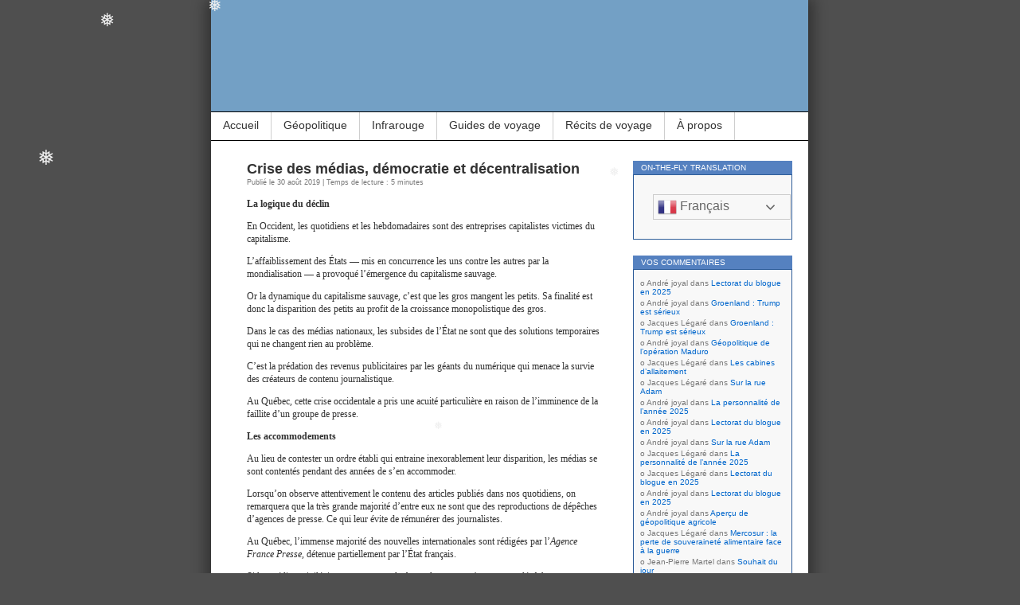

--- FILE ---
content_type: text/html; charset=UTF-8
request_url: https://www.jpmartel.quebec/2019/08/30/crise-des-medias/
body_size: 19933
content:
<!DOCTYPE html>
<html lang="fr-FR">
<head>
<meta charset="UTF-8" />
<meta name="msvalidate.01" content="ECB11B9705735D8A739A9119E3D27038" />
<meta name="robots" content="noimageindex">
<title>Crise des médias, démocratie et décentralisation</title>
<link rel="profile" href="http://gmpg.org/xfn/11" />
<link rel="pingback" href="https://www.jpmartel.quebec/xmlrpc.php" />
<link rel="alternate" href="https://jpmartel.quebec/2019/08/30/crise-des-medias/" hreflang="fr-ca" />
		
<meta name='robots' content='max-image-preview:large' />
<link rel="preload" href="https://www.jpmartel.quebec/wp-content/plugins/rate-my-post/public/css/fonts/ratemypost.ttf" type="font/ttf" as="font" crossorigin="anonymous"><link rel='dns-prefetch' href='//stats.wp.com' />
<link rel='dns-prefetch' href='//widgets.wp.com' />
<link rel='dns-prefetch' href='//s0.wp.com' />
<link rel='dns-prefetch' href='//0.gravatar.com' />
<link rel='dns-prefetch' href='//1.gravatar.com' />
<link rel='dns-prefetch' href='//2.gravatar.com' />
<link rel='dns-prefetch' href='//v0.wordpress.com' />
<link rel='preconnect' href='//c0.wp.com' />
<link rel="alternate" type="application/rss+xml" title="Blogue de Jean-Pierre Martel &raquo; Flux" href="https://www.jpmartel.quebec/feed/" />
<link rel="alternate" type="application/rss+xml" title="Blogue de Jean-Pierre Martel &raquo; Flux des commentaires" href="https://www.jpmartel.quebec/comments/feed/" />
<link rel="alternate" type="application/rss+xml" title="Blogue de Jean-Pierre Martel &raquo; Crise des médias, démocratie et décentralisation Flux des commentaires" href="https://www.jpmartel.quebec/2019/08/30/crise-des-medias/feed/" />
<link rel="alternate" title="oEmbed (JSON)" type="application/json+oembed" href="https://www.jpmartel.quebec/wp-json/oembed/1.0/embed?url=https%3A%2F%2Fwww.jpmartel.quebec%2F2019%2F08%2F30%2Fcrise-des-medias%2F" />
<link rel="alternate" title="oEmbed (XML)" type="text/xml+oembed" href="https://www.jpmartel.quebec/wp-json/oembed/1.0/embed?url=https%3A%2F%2Fwww.jpmartel.quebec%2F2019%2F08%2F30%2Fcrise-des-medias%2F&#038;format=xml" />
<style id='wp-img-auto-sizes-contain-inline-css' type='text/css'>
img:is([sizes=auto i],[sizes^="auto," i]){contain-intrinsic-size:3000px 1500px}
/*# sourceURL=wp-img-auto-sizes-contain-inline-css */
</style>
<style id='wp-block-library-inline-css' type='text/css'>
:root{--wp-block-synced-color:#7a00df;--wp-block-synced-color--rgb:122,0,223;--wp-bound-block-color:var(--wp-block-synced-color);--wp-editor-canvas-background:#ddd;--wp-admin-theme-color:#007cba;--wp-admin-theme-color--rgb:0,124,186;--wp-admin-theme-color-darker-10:#006ba1;--wp-admin-theme-color-darker-10--rgb:0,107,160.5;--wp-admin-theme-color-darker-20:#005a87;--wp-admin-theme-color-darker-20--rgb:0,90,135;--wp-admin-border-width-focus:2px}@media (min-resolution:192dpi){:root{--wp-admin-border-width-focus:1.5px}}.wp-element-button{cursor:pointer}:root .has-very-light-gray-background-color{background-color:#eee}:root .has-very-dark-gray-background-color{background-color:#313131}:root .has-very-light-gray-color{color:#eee}:root .has-very-dark-gray-color{color:#313131}:root .has-vivid-green-cyan-to-vivid-cyan-blue-gradient-background{background:linear-gradient(135deg,#00d084,#0693e3)}:root .has-purple-crush-gradient-background{background:linear-gradient(135deg,#34e2e4,#4721fb 50%,#ab1dfe)}:root .has-hazy-dawn-gradient-background{background:linear-gradient(135deg,#faaca8,#dad0ec)}:root .has-subdued-olive-gradient-background{background:linear-gradient(135deg,#fafae1,#67a671)}:root .has-atomic-cream-gradient-background{background:linear-gradient(135deg,#fdd79a,#004a59)}:root .has-nightshade-gradient-background{background:linear-gradient(135deg,#330968,#31cdcf)}:root .has-midnight-gradient-background{background:linear-gradient(135deg,#020381,#2874fc)}:root{--wp--preset--font-size--normal:16px;--wp--preset--font-size--huge:42px}.has-regular-font-size{font-size:1em}.has-larger-font-size{font-size:2.625em}.has-normal-font-size{font-size:var(--wp--preset--font-size--normal)}.has-huge-font-size{font-size:var(--wp--preset--font-size--huge)}.has-text-align-center{text-align:center}.has-text-align-left{text-align:left}.has-text-align-right{text-align:right}.has-fit-text{white-space:nowrap!important}#end-resizable-editor-section{display:none}.aligncenter{clear:both}.items-justified-left{justify-content:flex-start}.items-justified-center{justify-content:center}.items-justified-right{justify-content:flex-end}.items-justified-space-between{justify-content:space-between}.screen-reader-text{border:0;clip-path:inset(50%);height:1px;margin:-1px;overflow:hidden;padding:0;position:absolute;width:1px;word-wrap:normal!important}.screen-reader-text:focus{background-color:#ddd;clip-path:none;color:#444;display:block;font-size:1em;height:auto;left:5px;line-height:normal;padding:15px 23px 14px;text-decoration:none;top:5px;width:auto;z-index:100000}html :where(.has-border-color){border-style:solid}html :where([style*=border-top-color]){border-top-style:solid}html :where([style*=border-right-color]){border-right-style:solid}html :where([style*=border-bottom-color]){border-bottom-style:solid}html :where([style*=border-left-color]){border-left-style:solid}html :where([style*=border-width]){border-style:solid}html :where([style*=border-top-width]){border-top-style:solid}html :where([style*=border-right-width]){border-right-style:solid}html :where([style*=border-bottom-width]){border-bottom-style:solid}html :where([style*=border-left-width]){border-left-style:solid}html :where(img[class*=wp-image-]){height:auto;max-width:100%}:where(figure){margin:0 0 1em}html :where(.is-position-sticky){--wp-admin--admin-bar--position-offset:var(--wp-admin--admin-bar--height,0px)}@media screen and (max-width:600px){html :where(.is-position-sticky){--wp-admin--admin-bar--position-offset:0px}}

/*# sourceURL=wp-block-library-inline-css */
</style><style id='global-styles-inline-css' type='text/css'>
:root{--wp--preset--aspect-ratio--square: 1;--wp--preset--aspect-ratio--4-3: 4/3;--wp--preset--aspect-ratio--3-4: 3/4;--wp--preset--aspect-ratio--3-2: 3/2;--wp--preset--aspect-ratio--2-3: 2/3;--wp--preset--aspect-ratio--16-9: 16/9;--wp--preset--aspect-ratio--9-16: 9/16;--wp--preset--color--black: #000000;--wp--preset--color--cyan-bluish-gray: #abb8c3;--wp--preset--color--white: #ffffff;--wp--preset--color--pale-pink: #f78da7;--wp--preset--color--vivid-red: #cf2e2e;--wp--preset--color--luminous-vivid-orange: #ff6900;--wp--preset--color--luminous-vivid-amber: #fcb900;--wp--preset--color--light-green-cyan: #7bdcb5;--wp--preset--color--vivid-green-cyan: #00d084;--wp--preset--color--pale-cyan-blue: #8ed1fc;--wp--preset--color--vivid-cyan-blue: #0693e3;--wp--preset--color--vivid-purple: #9b51e0;--wp--preset--gradient--vivid-cyan-blue-to-vivid-purple: linear-gradient(135deg,rgb(6,147,227) 0%,rgb(155,81,224) 100%);--wp--preset--gradient--light-green-cyan-to-vivid-green-cyan: linear-gradient(135deg,rgb(122,220,180) 0%,rgb(0,208,130) 100%);--wp--preset--gradient--luminous-vivid-amber-to-luminous-vivid-orange: linear-gradient(135deg,rgb(252,185,0) 0%,rgb(255,105,0) 100%);--wp--preset--gradient--luminous-vivid-orange-to-vivid-red: linear-gradient(135deg,rgb(255,105,0) 0%,rgb(207,46,46) 100%);--wp--preset--gradient--very-light-gray-to-cyan-bluish-gray: linear-gradient(135deg,rgb(238,238,238) 0%,rgb(169,184,195) 100%);--wp--preset--gradient--cool-to-warm-spectrum: linear-gradient(135deg,rgb(74,234,220) 0%,rgb(151,120,209) 20%,rgb(207,42,186) 40%,rgb(238,44,130) 60%,rgb(251,105,98) 80%,rgb(254,248,76) 100%);--wp--preset--gradient--blush-light-purple: linear-gradient(135deg,rgb(255,206,236) 0%,rgb(152,150,240) 100%);--wp--preset--gradient--blush-bordeaux: linear-gradient(135deg,rgb(254,205,165) 0%,rgb(254,45,45) 50%,rgb(107,0,62) 100%);--wp--preset--gradient--luminous-dusk: linear-gradient(135deg,rgb(255,203,112) 0%,rgb(199,81,192) 50%,rgb(65,88,208) 100%);--wp--preset--gradient--pale-ocean: linear-gradient(135deg,rgb(255,245,203) 0%,rgb(182,227,212) 50%,rgb(51,167,181) 100%);--wp--preset--gradient--electric-grass: linear-gradient(135deg,rgb(202,248,128) 0%,rgb(113,206,126) 100%);--wp--preset--gradient--midnight: linear-gradient(135deg,rgb(2,3,129) 0%,rgb(40,116,252) 100%);--wp--preset--font-size--small: 13px;--wp--preset--font-size--medium: 20px;--wp--preset--font-size--large: 36px;--wp--preset--font-size--x-large: 42px;--wp--preset--spacing--20: 0.44rem;--wp--preset--spacing--30: 0.67rem;--wp--preset--spacing--40: 1rem;--wp--preset--spacing--50: 1.5rem;--wp--preset--spacing--60: 2.25rem;--wp--preset--spacing--70: 3.38rem;--wp--preset--spacing--80: 5.06rem;--wp--preset--shadow--natural: 6px 6px 9px rgba(0, 0, 0, 0.2);--wp--preset--shadow--deep: 12px 12px 50px rgba(0, 0, 0, 0.4);--wp--preset--shadow--sharp: 6px 6px 0px rgba(0, 0, 0, 0.2);--wp--preset--shadow--outlined: 6px 6px 0px -3px rgb(255, 255, 255), 6px 6px rgb(0, 0, 0);--wp--preset--shadow--crisp: 6px 6px 0px rgb(0, 0, 0);}:where(.is-layout-flex){gap: 0.5em;}:where(.is-layout-grid){gap: 0.5em;}body .is-layout-flex{display: flex;}.is-layout-flex{flex-wrap: wrap;align-items: center;}.is-layout-flex > :is(*, div){margin: 0;}body .is-layout-grid{display: grid;}.is-layout-grid > :is(*, div){margin: 0;}:where(.wp-block-columns.is-layout-flex){gap: 2em;}:where(.wp-block-columns.is-layout-grid){gap: 2em;}:where(.wp-block-post-template.is-layout-flex){gap: 1.25em;}:where(.wp-block-post-template.is-layout-grid){gap: 1.25em;}.has-black-color{color: var(--wp--preset--color--black) !important;}.has-cyan-bluish-gray-color{color: var(--wp--preset--color--cyan-bluish-gray) !important;}.has-white-color{color: var(--wp--preset--color--white) !important;}.has-pale-pink-color{color: var(--wp--preset--color--pale-pink) !important;}.has-vivid-red-color{color: var(--wp--preset--color--vivid-red) !important;}.has-luminous-vivid-orange-color{color: var(--wp--preset--color--luminous-vivid-orange) !important;}.has-luminous-vivid-amber-color{color: var(--wp--preset--color--luminous-vivid-amber) !important;}.has-light-green-cyan-color{color: var(--wp--preset--color--light-green-cyan) !important;}.has-vivid-green-cyan-color{color: var(--wp--preset--color--vivid-green-cyan) !important;}.has-pale-cyan-blue-color{color: var(--wp--preset--color--pale-cyan-blue) !important;}.has-vivid-cyan-blue-color{color: var(--wp--preset--color--vivid-cyan-blue) !important;}.has-vivid-purple-color{color: var(--wp--preset--color--vivid-purple) !important;}.has-black-background-color{background-color: var(--wp--preset--color--black) !important;}.has-cyan-bluish-gray-background-color{background-color: var(--wp--preset--color--cyan-bluish-gray) !important;}.has-white-background-color{background-color: var(--wp--preset--color--white) !important;}.has-pale-pink-background-color{background-color: var(--wp--preset--color--pale-pink) !important;}.has-vivid-red-background-color{background-color: var(--wp--preset--color--vivid-red) !important;}.has-luminous-vivid-orange-background-color{background-color: var(--wp--preset--color--luminous-vivid-orange) !important;}.has-luminous-vivid-amber-background-color{background-color: var(--wp--preset--color--luminous-vivid-amber) !important;}.has-light-green-cyan-background-color{background-color: var(--wp--preset--color--light-green-cyan) !important;}.has-vivid-green-cyan-background-color{background-color: var(--wp--preset--color--vivid-green-cyan) !important;}.has-pale-cyan-blue-background-color{background-color: var(--wp--preset--color--pale-cyan-blue) !important;}.has-vivid-cyan-blue-background-color{background-color: var(--wp--preset--color--vivid-cyan-blue) !important;}.has-vivid-purple-background-color{background-color: var(--wp--preset--color--vivid-purple) !important;}.has-black-border-color{border-color: var(--wp--preset--color--black) !important;}.has-cyan-bluish-gray-border-color{border-color: var(--wp--preset--color--cyan-bluish-gray) !important;}.has-white-border-color{border-color: var(--wp--preset--color--white) !important;}.has-pale-pink-border-color{border-color: var(--wp--preset--color--pale-pink) !important;}.has-vivid-red-border-color{border-color: var(--wp--preset--color--vivid-red) !important;}.has-luminous-vivid-orange-border-color{border-color: var(--wp--preset--color--luminous-vivid-orange) !important;}.has-luminous-vivid-amber-border-color{border-color: var(--wp--preset--color--luminous-vivid-amber) !important;}.has-light-green-cyan-border-color{border-color: var(--wp--preset--color--light-green-cyan) !important;}.has-vivid-green-cyan-border-color{border-color: var(--wp--preset--color--vivid-green-cyan) !important;}.has-pale-cyan-blue-border-color{border-color: var(--wp--preset--color--pale-cyan-blue) !important;}.has-vivid-cyan-blue-border-color{border-color: var(--wp--preset--color--vivid-cyan-blue) !important;}.has-vivid-purple-border-color{border-color: var(--wp--preset--color--vivid-purple) !important;}.has-vivid-cyan-blue-to-vivid-purple-gradient-background{background: var(--wp--preset--gradient--vivid-cyan-blue-to-vivid-purple) !important;}.has-light-green-cyan-to-vivid-green-cyan-gradient-background{background: var(--wp--preset--gradient--light-green-cyan-to-vivid-green-cyan) !important;}.has-luminous-vivid-amber-to-luminous-vivid-orange-gradient-background{background: var(--wp--preset--gradient--luminous-vivid-amber-to-luminous-vivid-orange) !important;}.has-luminous-vivid-orange-to-vivid-red-gradient-background{background: var(--wp--preset--gradient--luminous-vivid-orange-to-vivid-red) !important;}.has-very-light-gray-to-cyan-bluish-gray-gradient-background{background: var(--wp--preset--gradient--very-light-gray-to-cyan-bluish-gray) !important;}.has-cool-to-warm-spectrum-gradient-background{background: var(--wp--preset--gradient--cool-to-warm-spectrum) !important;}.has-blush-light-purple-gradient-background{background: var(--wp--preset--gradient--blush-light-purple) !important;}.has-blush-bordeaux-gradient-background{background: var(--wp--preset--gradient--blush-bordeaux) !important;}.has-luminous-dusk-gradient-background{background: var(--wp--preset--gradient--luminous-dusk) !important;}.has-pale-ocean-gradient-background{background: var(--wp--preset--gradient--pale-ocean) !important;}.has-electric-grass-gradient-background{background: var(--wp--preset--gradient--electric-grass) !important;}.has-midnight-gradient-background{background: var(--wp--preset--gradient--midnight) !important;}.has-small-font-size{font-size: var(--wp--preset--font-size--small) !important;}.has-medium-font-size{font-size: var(--wp--preset--font-size--medium) !important;}.has-large-font-size{font-size: var(--wp--preset--font-size--large) !important;}.has-x-large-font-size{font-size: var(--wp--preset--font-size--x-large) !important;}
/*# sourceURL=global-styles-inline-css */
</style>

<style id='classic-theme-styles-inline-css' type='text/css'>
/*! This file is auto-generated */
.wp-block-button__link{color:#fff;background-color:#32373c;border-radius:9999px;box-shadow:none;text-decoration:none;padding:calc(.667em + 2px) calc(1.333em + 2px);font-size:1.125em}.wp-block-file__button{background:#32373c;color:#fff;text-decoration:none}
/*# sourceURL=/wp-includes/css/classic-themes.min.css */
</style>
<link rel='stylesheet' id='wpo_min-header-0-css' href='https://www.jpmartel.quebec/wp-content/cache/wpo-minify/1769461894/assets/wpo-minify-header-d4b32270.min.css' type='text/css' media='all' />
<link rel='stylesheet' id='jetpack_likes-css' href='https://c0.wp.com/p/jetpack/15.4/modules/likes/style.css' type='text/css' media='all' />
<script type="text/javascript" src="https://c0.wp.com/c/6.9/wp-includes/js/jquery/jquery.min.js" id="jquery-core-js"></script>
<script type="text/javascript" src="https://c0.wp.com/c/6.9/wp-includes/js/jquery/jquery-migrate.min.js" id="jquery-migrate-js"></script>
<link rel="https://api.w.org/" href="https://www.jpmartel.quebec/wp-json/" /><link rel="alternate" title="JSON" type="application/json" href="https://www.jpmartel.quebec/wp-json/wp/v2/posts/43183" /><link rel="EditURI" type="application/rsd+xml" title="RSD" href="https://www.jpmartel.quebec/xmlrpc.php?rsd" />
<meta name="generator" content="WordPress 6.9" />
<link rel="canonical" href="https://www.jpmartel.quebec/2019/08/30/crise-des-medias/" />
<link rel='shortlink' href='https://www.jpmartel.quebec/?p=43183' />
	<style>img#wpstats{display:none}</style>
		<!-- Analytics by WP Statistics - https://wp-statistics.com -->
<style type="text/css">.recentcomments a{display:inline !important;padding:0 !important;margin:0 !important;}</style><meta name="description" content="La logique du déclin En Occident, les quotidiens et les hebdomadaires sont des entreprises capitalistes victimes du capitalisme. L’affaiblissement des États —&nbsp;mis en concurrence les uns contre les autres par la mondialisation&nbsp;— a provoqué l’émergence du capitalisme sauvage. Or la dynamique du capitalisme sauvage, c’est que les gros mangent les petits. Sa finalité est donc…" />
<style type="text/css">
#headerimg{
	background: url(https://www.jpmartel.quebec/wp-content/uploads/2016/02/cropped-Entete-2.jpg) no-repeat;
}
#header h1, #header .description {
	display: none;
}
</style>
		<style type="text/css" id="wp-custom-css">
			blockquote {
font-family: Verdana,Arial,Sans-Serif;
font-size: 12px;
width: 410px;
margin: 0.25em 0;
padding: 0.25em 20px;
line-height: 1.45;
position: relative;
color: #FFF;
border-left:5px solid #FF7F00;
background:#537fbe;
}
 
blockquote cite {
color: #efefef;
font-size: 12px;
display: block;
margin-top: 0px;
}
 
blockquote cite:before {
content: "\2014 \2009";
}		</style>
		</head>
<body class="wp-singular post-template-default single single-post postid-43183 single-format-standard wp-theme-contempt">

<div id="page">

<div id="header">
	<div id="headerimg" onclick="location.href='https://www.jpmartel.quebec';" style="cursor: pointer;">
		<h1><a href="https://www.jpmartel.quebec/">Blogue de Jean-Pierre Martel</a></h1>
		<div class="description"></div>
	</div>
</div>

<ul id="pagebar" class="menu"><li id="menu-item-27515" class="menu-item menu-item-type-custom menu-item-object-custom menu-item-home menu-item-27515"><a href="//www.jpmartel.quebec/">Accueil</a></li>
<li id="menu-item-62817" class="menu-item menu-item-type-taxonomy menu-item-object-post_tag menu-item-has-children menu-item-62817"><a href="https://www.jpmartel.quebec/tag/geopolitique-2/">Géopolitique</a>
<ul class="sub-menu">
	<li id="menu-item-62834" class="menu-item menu-item-type-taxonomy menu-item-object-category menu-item-62834"><a href="https://www.jpmartel.quebec/category/geopolitique/armement/">Course aux armements</a></li>
	<li id="menu-item-62829" class="menu-item menu-item-type-custom menu-item-object-custom menu-item-62829"><a href="https://www.jpmartel.quebec/category/geopolitique/droit-international/?order=asc">Droit international</a></li>
	<li id="menu-item-63146" class="menu-item menu-item-type-taxonomy menu-item-object-category menu-item-63146"><a href="https://www.jpmartel.quebec/category/geopolitique/geopolitique-de-larctique/">L’Arctique</a></li>
	<li id="menu-item-62819" class="menu-item menu-item-type-post_type menu-item-object-post menu-item-62819"><a href="https://www.jpmartel.quebec/2024/04/30/le-congo-et-le-verrou-rwandais/">Le Congo</a></li>
	<li id="menu-item-62830" class="menu-item menu-item-type-custom menu-item-object-custom menu-item-62830"><a href="https://www.jpmartel.quebec/category/geopolitique/geopolitique-georgienne/?order=asc">La Géorgie</a></li>
	<li id="menu-item-65143" class="menu-item menu-item-type-custom menu-item-object-custom menu-item-65143"><a href="https://www.jpmartel.quebec/2025/10/08/ingerence-etrangere-en-moldavie/">La Moldavie</a></li>
	<li id="menu-item-62821" class="menu-item menu-item-type-taxonomy menu-item-object-category menu-item-62821"><a href="https://www.jpmartel.quebec/category/geopolitique/guerre-en-palestine/">La Palestine</a></li>
	<li id="menu-item-62822" class="menu-item menu-item-type-taxonomy menu-item-object-category menu-item-62822"><a href="https://www.jpmartel.quebec/category/geopolitique/guerre-en-syrie/">La Syrie</a></li>
	<li id="menu-item-62824" class="menu-item menu-item-type-taxonomy menu-item-object-category menu-item-62824"><a href="https://www.jpmartel.quebec/category/geopolitique/guerre-russo-ukrainienne/">L’Ukraine</a></li>
	<li id="menu-item-62838" class="menu-item menu-item-type-taxonomy menu-item-object-category menu-item-62838"><a href="https://www.jpmartel.quebec/category/geopolitique/taiwan/">Taïwan</a></li>
</ul>
</li>
<li id="menu-item-55172" class="menu-item menu-item-type-taxonomy menu-item-object-category menu-item-has-children menu-item-55172"><a href="https://www.jpmartel.quebec/category/photographie/photo-infrarouge/infrarouge-couleur/">Infrarouge</a>
<ul class="sub-menu">
	<li id="menu-item-64181" class="menu-item menu-item-type-custom menu-item-object-custom menu-item-64181"><a href="https://www.jpmartel.quebec/?s=IR-OM-D-Jaune">Infrarouge Jaune 3629</a></li>
	<li id="menu-item-63061" class="menu-item menu-item-type-custom menu-item-object-custom menu-item-63061"><a href="https://www.jpmartel.quebec/?s=IR-OM-D-RB">Rose bonbon avec un OM-D</a></li>
	<li id="menu-item-63062" class="menu-item menu-item-type-custom menu-item-object-custom menu-item-63062"><a href="https://www.jpmartel.quebec/?s=IR-GX1-RB">Rose bonbon avec un Panasonic GX1</a></li>
	<li id="menu-item-63063" class="menu-item menu-item-type-custom menu-item-object-custom menu-item-63063"><a href="https://www.jpmartel.quebec/?s=IR-DP1-FF">Fuschia par capteur Foveon</a></li>
	<li id="menu-item-63064" class="menu-item menu-item-type-custom menu-item-object-custom menu-item-63064"><a href="https://www.jpmartel.quebec/?s=IR-Divers">Infrarouge couleur divers</a></li>
	<li id="menu-item-63066" class="menu-item menu-item-type-taxonomy menu-item-object-category menu-item-63066"><a href="https://www.jpmartel.quebec/category/photographie/photo-infrarouge/infrarouge-noir-et-blanc/">Infrarouge noir et blanc</a></li>
</ul>
</li>
<li id="menu-item-31161" class="menu-item menu-item-type-taxonomy menu-item-object-category menu-item-31161"><a href="https://www.jpmartel.quebec/category/diaporama/">Guides de voyage</a></li>
<li id="menu-item-36237" class="menu-item menu-item-type-post_type menu-item-object-post menu-item-36237"><a href="https://www.jpmartel.quebec/2017/11/05/les-recits-de-voyage/">Récits de voyage</a></li>
<li id="menu-item-27516" class="menu-item menu-item-type-post_type menu-item-object-page menu-item-27516"><a href="https://www.jpmartel.quebec/a_propos/">À propos</a></li>
</ul>
<div id="grad" style="height: 65px; width: 100%; background: url(https://www.jpmartel.quebec/wp-content/themes/contempt/images/blue_flower/topgrad.jpg);">&nbsp;</div>

	<div id="content" class="widecolumn">

  
		<div class="post-43183 post type-post status-publish format-standard hentry category-annees-legault category-politique-quebecoise tag-capitales-nedias tag-crise-des-medias" id="post-43183">
			<h2>Crise des médias, démocratie et décentralisation</h2>
				<small>Publié le 30 août 2019 | Temps de lecture : 5 minutes</small><br />
			<div class="entry">
				<p><strong>La logique du déclin</strong></p>
<p>En Occident, les quotidiens et les hebdomadaires sont des entreprises capitalistes victimes du capitalisme.</p>
<p>L’affaiblissement des États —&nbsp;mis en concurrence les uns contre les autres par la mondialisation&nbsp;— a provoqué l’émergence du capitalisme sauvage.</p>
<p>Or la dynamique du capitalisme sauvage, c’est que les gros mangent les petits. Sa finalité est donc la disparition des petits au profit de la croissance monopolistique des gros.</p>
<p>Dans le cas des médias nationaux, les subsides de l’État ne sont que des solutions temporaires qui ne changent rien au problème.</p>
<p>C’est la prédation des revenus publicitaires par les géants du numérique qui menace la survie des créateurs de contenu journalistique.</p>
<p>Au Québec, cette crise occidentale a pris une acuité particulière en raison de l’imminence de la faillite d’un groupe de presse.</p>
<p><strong>Les accommodements</strong></p>
<p>Au lieu de contester un ordre établi qui entraine inexorablement leur disparition, les médias se sont contentés pendant des années de s’en accommoder.</p>
<p>Lorsqu’on observe attentivement le contenu des articles publiés dans nos quotidiens, on remarquera que la très grande majorité d’entre eux ne sont que des reproductions de dépêches d’agences de presse. Ce qui leur évite de rémunérer des journalistes.</p>
<p>Au Québec, l’immense majorité des nouvelles internationales sont rédigées par l’<em>Agence France Presse</em>, détenue partiellement par l’État français.</p>
<p>Si les médias privilégient cette agence plutôt que les autres, c’est que ses dépêches sont en français, ce qui fait épargner les frais de traduction.</p>
<p>Peu importe le quotidien québécois que vous lisez, c’est la même propagande occidentale que vous y trouverez.</p>
<p>Dans le cas des nouvelles pancanadiennes, le relai est passé à  l’agence <em>Presse canadienne</em>. Le monopole de celle-ci n’est pas absolu, mais demeure prédominant.</p>
<p>Nos journaux se sont accommodés du déclin de leurs revenus en devenant des intégrateurs de dépêches, complétés des textes de quelques chroniqueurs et éditorialistes.</p>
<p>Exceptionnellement, on peut y lire les articles remarquables de journalistes d’enquête comme Alexandre Shields (au <em>Devoir</em>) et d’autres à <em>La Presse</em>.</p>
<p>Quant à <em>Radio-Canada</em>, son site web bénéficie du travail des créateurs de contenu de ses émissions télévisées.</p>
<p>En somme, tous les quotidiens privés, devenus perroquets d’agences de presse, pourraient ne publier qu’une seule page recto verso si toutes les nouvelles internationales et nationales étaient monopolisées ailleurs. Et on serait tout aussi bien (ou mal) informés.</p>
<p>Subventionner ou non les grands médias, cela ne change rien de fondamental; devenus les béni-oui-oui de l’ordre établi, ils ont eux-mêmes construit leur insignifiance et leur inutilité relative.</p>
<p><strong>Le cas particulier des médias locaux</strong></p>
<p>Pendant des siècles, les nouvelles et les potins s’apprenaient sur le parvis de l’église, à l’issue de la messe dominicale.</p>
<p>Avec la diminution de la pratique religieuse, les médias régionaux sont devenus un outil indispensable à l’exercice de la démocratie locale.</p>
<p>Mais depuis quelques années, les petits commerçants ont découvert les avantages du commerce électronique et ont commencé à détourner une partie de leur budget de publicité vers l’internet où règnent les géants du numérique.</p>
<p>Conséquemment, les médias régionaux vivotent ou cessent leurs opérations les uns après les autres.</p>
<p>À l’examen des diverses missions de l’État, leur disparition ne concerne aucun ministère autre que le ministère du Développement régional.</p>
<p>En effet, l’appui de l’État ne s’inscrit que dans une politique d’occupation du territoire.</p>
<p>On s’imagine souvent que puisque l’Humanité s’accroit, quand des Humains s’installent quelque part, leur nombre ne peut qu’augmenter.</p>
<p>On ignore que des centaines de villages québécois n’ont connu aucun développement économique important depuis des décennies. Ils sont souvent ‘dans leur jus’ tel qu’ils ont toujours été de mémoire d’homme.</p>
<p>Dans quelques cas, le gouvernement doit ordonner la fermeture de quelques villages en déclin démographique parce qu’on ne peut plus y justifier la fourniture de certains services essentiels comme le déneigement des routes ou le maintient en bonne condition de certaines infrastructures municipales.</p>
<p>Voilà pourquoi le déploiement de l’internet en région et l’appui aux médias locaux —&nbsp;pour ne citer que ces deux exemples&nbsp;— découlent d’une politique d’occupation du territoire.</p>
<p>Sous-estimée dans l’esprit populaire, l’occupation du territoire est un exercice de souveraineté; un peuple prend possession d’un territoire en l’occupant.</p>
<p>Dans le cas précis de l’appui de l’État aux hebdomadaires locaux, cela ne peut pas être décidé par des fonctionnaires à Québec puisque ceux-ci ignorent généralement les réalités sur le terrain.</p>
<p>Voilà pourquoi, la dépossession des pouvoirs détenus par des instances régionales ou l’abolition de ces structures au nom de l’efficience est une sottise.</p>
<p>Le soutien aux médias régionaux va de pair avec la décentralisation des pouvoirs l’État québécois. Le premier est impossible sans l’autre.</p>
<!-- FeedbackWP Plugin --><div  class="rmp-widgets-container rmp-wp-plugin rmp-main-container js-rmp-widgets-container js-rmp-widgets-container--43183 "  data-post-id="43183">    <!-- Rating widget -->  <div class="rmp-rating-widget js-rmp-rating-widget">          <p class="rmp-heading rmp-heading--title">        Avez-vous aimé ce texte ?      </p>              <p class="rmp-heading rmp-heading--subtitle">        Prière de choisir un nombre d’étoiles.      </p>        <div class="rmp-rating-widget__icons">      <ul class="rmp-rating-widget__icons-list js-rmp-rating-icons-list">                  <li class="rmp-rating-widget__icons-list__icon js-rmp-rating-item" data-descriptive-rating="" data-value="1">              <i class="js-rmp-rating-icon rmp-icon rmp-icon--ratings rmp-icon--star "></i>          </li>                  <li class="rmp-rating-widget__icons-list__icon js-rmp-rating-item" data-descriptive-rating="" data-value="2">              <i class="js-rmp-rating-icon rmp-icon rmp-icon--ratings rmp-icon--star "></i>          </li>                  <li class="rmp-rating-widget__icons-list__icon js-rmp-rating-item" data-descriptive-rating="" data-value="3">              <i class="js-rmp-rating-icon rmp-icon rmp-icon--ratings rmp-icon--star "></i>          </li>                  <li class="rmp-rating-widget__icons-list__icon js-rmp-rating-item" data-descriptive-rating="" data-value="4">              <i class="js-rmp-rating-icon rmp-icon rmp-icon--ratings rmp-icon--star "></i>          </li>                  <li class="rmp-rating-widget__icons-list__icon js-rmp-rating-item" data-descriptive-rating="" data-value="5">              <i class="js-rmp-rating-icon rmp-icon rmp-icon--ratings rmp-icon--star "></i>          </li>              </ul>    </div>    <p class="rmp-rating-widget__hover-text js-rmp-hover-text"></p>        <button class="rmp-rating-widget__submit-btn rmp-btn js-submit-rating-btn">      Cliquez pour soumettre.    </button>    <p class="rmp-rating-widget__results js-rmp-results rmp-rating-widget__results--hidden">      Moyenne : <span class="rmp-rating-widget__results__rating js-rmp-avg-rating">0</span> / 5. Nombre de votes : <span class="rmp-rating-widget__results__votes js-rmp-vote-count">0</span>    </p>    <p class="rmp-rating-widget__not-rated js-rmp-not-rated ">      Soyez la première personne à voter.    </p>    <p class="rmp-rating-widget__msg js-rmp-msg"></p>  </div>  <!--Structured data -->          <!-- Feedback widget -->    <div class="rmp-feedback-widget js-rmp-feedback-widget">  <p class="rmp-heading rmp-heading--title">    We are sorry that this post was not useful for you!  </p>  <p class="rmp-heading rmp-heading--subtitle">    Let us improve this post!  </p>    <div class="rmp-feedback-widget__container">    <p class="rmp-feedback-widget__text">      Tell us how we can improve this post?    </p>    <textarea class="rmp-feedback-widget__input js-rmp-feedback-input" rows="5" id="feedback-text"></textarea>        <button type="button" class="rmp-feedback-widget__btn rmp-btn rmp-btn--large js-rmp-feedback-button">      Submit Feedback    </button>    <div class="rmp-feedback-widget__loader js-rmp-feedback-loader">      <div></div><div></div><div></div>    </div>    <p class="rmp-feedback-widget__msg js-rmp-feedback-msg"></p>  </div>  </div>    </div><div class='sharedaddy sd-block sd-like jetpack-likes-widget-wrapper jetpack-likes-widget-unloaded' id='like-post-wrapper-106831557-43183-697d6c0d0356f' data-src='https://widgets.wp.com/likes/?ver=15.4#blog_id=106831557&amp;post_id=43183&amp;origin=www.jpmartel.quebec&amp;obj_id=106831557-43183-697d6c0d0356f' data-name='like-post-frame-106831557-43183-697d6c0d0356f' data-title='Aimer ou rebloguer'><h3 class="sd-title">J’aime ça :</h3><div class='likes-widget-placeholder post-likes-widget-placeholder' style='height: 55px;'><span class='button'><span>J’aime</span></span> <span class="loading">chargement&hellip;</span></div><span class='sd-text-color'></span><a class='sd-link-color'></a></div>
								<p class="postmetadata alt">
					<small>
					Ce texte a été classé sous <a href="https://www.jpmartel.quebec/category/politique-quebecoise/annees-legault/" rel="category tag">2018-202X (années Legault)</a>, <a href="https://www.jpmartel.quebec/category/politique-quebecoise/" rel="category tag">Politique québécoise</a>.
					
					
					</small>
				</p>

				<nav id="nav-below">
					<h3 class="assistive-text">Navigation</h3>
					<span class="nav-previous"><a href="https://www.jpmartel.quebec/2019/08/29/shabiller-pollue/" rel="prev">&laquo; Textes précédents</a></span>
					<span class="nav-next"><a href="https://www.jpmartel.quebec/2019/08/31/des-fois-cest-beau/" rel="next">Textes suivants &raquo;</a></span>
				</nav><!-- #nav-below -->

			</div>
		</div>

	<div id="comments">




	<div id="respond" class="comment-respond">
		<h3 id="reply-title" class="comment-reply-title">Laisser un commentaire <small><a rel="nofollow" id="cancel-comment-reply-link" href="/2019/08/30/crise-des-medias/#respond" style="display:none;">Annuler la réponse</a></small></h3><form action="https://www.jpmartel.quebec/wp-comments-post.php" method="post" id="commentform" class="comment-form"><p class="comment-notes"><span id="email-notes">Votre adresse e-mail ne sera pas publiée.</span> <span class="required-field-message">Les champs obligatoires sont indiqués avec <span class="required">*</span></span></p><p class="comment-form-comment"><label for="comment">Commentaire <span class="required">*</span></label> <textarea id="comment" name="comment" cols="45" rows="8" maxlength="65525" required="required"></textarea></p><p class="comment-form-author"><label for="author">Nom <span class="required">*</span></label> <input id="author" name="author" type="text" value="" size="30" maxlength="245" autocomplete="name" required="required" /></p>
<p class="comment-form-email"><label for="email">E-mail <span class="required">*</span></label> <input id="email" name="email" type="text" value="" size="30" maxlength="100" aria-describedby="email-notes" autocomplete="email" required="required" /></p>
<p class="comment-form-url"><label for="url">Site web</label> <input id="url" name="url" type="text" value="" size="30" maxlength="200" autocomplete="url" /></p>
<p class="comment-subscription-form"><input type="checkbox" name="subscribe_comments" id="subscribe_comments" value="subscribe" style="width: auto; -moz-appearance: checkbox; -webkit-appearance: checkbox;" /> <label class="subscribe-label" id="subscribe-label" for="subscribe_comments">Prévenez-moi de tous les nouveaux commentaires par e-mail.</label></p><p class="comment-subscription-form"><input type="checkbox" name="subscribe_blog" id="subscribe_blog" value="subscribe" style="width: auto; -moz-appearance: checkbox; -webkit-appearance: checkbox;" /> <label class="subscribe-label" id="subscribe-blog-label" for="subscribe_blog">Prévenez-moi de tous les nouveaux articles par e-mail.</label></p><p class="form-submit"><input name="submit" type="submit" id="submit" class="submit" value="Laisser un commentaire" /> <input type='hidden' name='comment_post_ID' value='43183' id='comment_post_ID' />
<input type='hidden' name='comment_parent' id='comment_parent' value='0' />
</p><p style="display: none;"><input type="hidden" id="akismet_comment_nonce" name="akismet_comment_nonce" value="b5b64a5943" /></p><p style="display: none !important;" class="akismet-fields-container" data-prefix="ak_"><label>&#916;<textarea name="ak_hp_textarea" cols="45" rows="8" maxlength="100"></textarea></label><input type="hidden" id="ak_js_1" name="ak_js" value="94"/><script>document.getElementById( "ak_js_1" ).setAttribute( "value", ( new Date() ).getTime() );</script></p></form>	</div><!-- #respond -->
	
</div><!-- #comments -->
	
	</div>



	<div id="sidebar">
				<ul>

		<li id="gtranslate-2" class="widget widget_gtranslate"><h2 class="widgettitle">On-the-fly Translation</h2>
<div class="gtranslate_wrapper" id="gt-wrapper-60960656"></div></li>
<li id="recent-comments-2" class="widget widget_recent_comments"><h2 class="widgettitle">Vos commentaires</h2>
<ul id="recentcomments"><li class="recentcomments"><span class="comment-author-link">André joyal</span> dans <a href="https://www.jpmartel.quebec/2026/01/01/lectorat-du-blogue-en-2025/#comment-83670">Lectorat du blogue en 2025</a></li><li class="recentcomments"><span class="comment-author-link">André joyal</span> dans <a href="https://www.jpmartel.quebec/2026/01/18/groenland-trump-est-serieux/#comment-83666">Groenland : Trump est sérieux</a></li><li class="recentcomments"><span class="comment-author-link">Jacques Légaré</span> dans <a href="https://www.jpmartel.quebec/2026/01/18/groenland-trump-est-serieux/#comment-83657">Groenland : Trump est sérieux</a></li><li class="recentcomments"><span class="comment-author-link">André joyal</span> dans <a href="https://www.jpmartel.quebec/2026/01/14/geopolitique-de-loperation-maduro/#comment-83630">Géopolitique de l’opération Maduro</a></li><li class="recentcomments"><span class="comment-author-link">Jacques Légaré</span> dans <a href="https://www.jpmartel.quebec/2025/12/08/les-cabines-allaitement/#comment-83609">Les cabines d’allaitement</a></li><li class="recentcomments"><span class="comment-author-link">Jacques Légaré</span> dans <a href="https://www.jpmartel.quebec/2026/01/05/sur-la-rue-adam/#comment-83602">Sur la rue Adam</a></li><li class="recentcomments"><span class="comment-author-link">André joyal</span> dans <a href="https://www.jpmartel.quebec/2025/12/31/la-personnalite-de-lannee-2025/#comment-83601">La personnalité de l’année 2025</a></li><li class="recentcomments"><span class="comment-author-link">André joyal</span> dans <a href="https://www.jpmartel.quebec/2026/01/01/lectorat-du-blogue-en-2025/#comment-83600">Lectorat du blogue en 2025</a></li><li class="recentcomments"><span class="comment-author-link">André joyal</span> dans <a href="https://www.jpmartel.quebec/2026/01/05/sur-la-rue-adam/#comment-83599">Sur la rue Adam</a></li><li class="recentcomments"><span class="comment-author-link">Jacques Légaré</span> dans <a href="https://www.jpmartel.quebec/2025/12/31/la-personnalite-de-lannee-2025/#comment-83596">La personnalité de l’année 2025</a></li><li class="recentcomments"><span class="comment-author-link">Jacques Légaré</span> dans <a href="https://www.jpmartel.quebec/2026/01/01/lectorat-du-blogue-en-2025/#comment-83583">Lectorat du blogue en 2025</a></li><li class="recentcomments"><span class="comment-author-link">André joyal</span> dans <a href="https://www.jpmartel.quebec/2026/01/01/lectorat-du-blogue-en-2025/#comment-83582">Lectorat du blogue en 2025</a></li><li class="recentcomments"><span class="comment-author-link">André joyal</span> dans <a href="https://www.jpmartel.quebec/2025/12/29/apercu-de-geopolitique-agricole/#comment-83573">Aperçu de géopolitique agricole</a></li><li class="recentcomments"><span class="comment-author-link">Jacques Légaré</span> dans <a href="https://www.jpmartel.quebec/2025/12/28/mercosur/#comment-83572">Mercosur : la perte de souveraineté alimentaire face à la guerre</a></li><li class="recentcomments"><span class="comment-author-link">Jean-Pierre Martel</span> dans <a href="https://www.jpmartel.quebec/2025/12/25/souhait-du-jour/#comment-83551">Souhait du jour</a></li></ul></li>
<li id="block-4" class="widget widget_block"><div class="jetpack-blog-stats wp-block-jetpack-blog-stats"><p>1 217 701 visites</p></div></li>
<li id="search-3" class="widget widget_search"><h2 class="widgettitle">Rechercher le texte&#8230;</h2>
<form method="get" id="searchform" action="https://www.jpmartel.quebec/">
<div><label for="s" class="search-label">Search</label><input type="text" value="" name="s" id="s" />
<input type="submit" id="searchsubmit" value="Chercher" />
</div>
</form></li>
<li id="categories-2" class="widget widget_categories"><h2 class="widgettitle">Catégories</h2>
<form action="https://www.jpmartel.quebec" method="get"><label class="screen-reader-text" for="cat">Catégories</label><select  name='cat' id='cat' class='postform'>
	<option value='-1'>Sélectionner une catégorie</option>
	<option class="level-0" value="448405576">Archéologie&nbsp;&nbsp;(3)</option>
	<option class="level-0" value="2290">Architecture&nbsp;&nbsp;(20)</option>
	<option class="level-0" value="171620">Artisanat&nbsp;&nbsp;(6)</option>
	<option class="level-0" value="12841">Astronomie&nbsp;&nbsp;(9)</option>
	<option class="level-0" value="225324">Avis&nbsp;&nbsp;(32)</option>
	<option class="level-0" value="247286">Bijouterie&nbsp;&nbsp;(10)</option>
	<option class="level-0" value="448405399">Consommation&nbsp;&nbsp;(13)</option>
	<option class="level-1" value="448406174">&nbsp;&nbsp;&nbsp;Optométrie&nbsp;&nbsp;(1)</option>
	<option class="level-1" value="448405400">&nbsp;&nbsp;&nbsp;Téléphonie&nbsp;&nbsp;(1)</option>
	<option class="level-0" value="10659529">Culture&nbsp;&nbsp;(400)</option>
	<option class="level-1" value="448403599">&nbsp;&nbsp;&nbsp;Ballet&nbsp;&nbsp;(7)</option>
	<option class="level-1" value="597">&nbsp;&nbsp;&nbsp;Cinéma&nbsp;&nbsp;(10)</option>
	<option class="level-1" value="448406095">&nbsp;&nbsp;&nbsp;Danse&nbsp;&nbsp;(4)</option>
	<option class="level-1" value="448404096">&nbsp;&nbsp;&nbsp;Évènements&nbsp;&nbsp;(12)</option>
	<option class="level-2" value="448404149">&nbsp;&nbsp;&nbsp;&nbsp;&nbsp;&nbsp;375e anniversaire de Montréal&nbsp;&nbsp;(5)</option>
	<option class="level-2" value="448404097">&nbsp;&nbsp;&nbsp;&nbsp;&nbsp;&nbsp;Défilé de la saint-Patrick&nbsp;&nbsp;(1)</option>
	<option class="level-2" value="448404163">&nbsp;&nbsp;&nbsp;&nbsp;&nbsp;&nbsp;Journée des musées&nbsp;&nbsp;(1)</option>
	<option class="level-1" value="11301">&nbsp;&nbsp;&nbsp;Exposition&nbsp;&nbsp;(103)</option>
	<option class="level-2" value="448404086">&nbsp;&nbsp;&nbsp;&nbsp;&nbsp;&nbsp;Jardins de lumière&nbsp;&nbsp;(13)</option>
	<option class="level-2" value="448404087">&nbsp;&nbsp;&nbsp;&nbsp;&nbsp;&nbsp;Luminothérapie&nbsp;&nbsp;(3)</option>
	<option class="level-2" value="7758329">&nbsp;&nbsp;&nbsp;&nbsp;&nbsp;&nbsp;Musée des Beaux-Arts de Montréal&nbsp;&nbsp;(69)</option>
	<option class="level-3" value="448404973">&nbsp;&nbsp;&nbsp;&nbsp;&nbsp;&nbsp;&nbsp;&nbsp;&nbsp;Alexander Calder : un inventeur radical&nbsp;&nbsp;(3)</option>
	<option class="level-3" value="448404032">&nbsp;&nbsp;&nbsp;&nbsp;&nbsp;&nbsp;&nbsp;&nbsp;&nbsp;Au-delà du Pop Art (Tom Wesselmann)&nbsp;&nbsp;(1)</option>
	<option class="level-3" value="351063302">&nbsp;&nbsp;&nbsp;&nbsp;&nbsp;&nbsp;&nbsp;&nbsp;&nbsp;Benjamin-Constant en son temps&nbsp;&nbsp;(1)</option>
	<option class="level-3" value="448404037">&nbsp;&nbsp;&nbsp;&nbsp;&nbsp;&nbsp;&nbsp;&nbsp;&nbsp;Chagall et la musique&nbsp;&nbsp;(12)</option>
	<option class="level-3" value="181749262">&nbsp;&nbsp;&nbsp;&nbsp;&nbsp;&nbsp;&nbsp;&nbsp;&nbsp;Chihuly : un univers à couper le souffle&nbsp;&nbsp;(9)</option>
	<option class="level-3" value="265722374">&nbsp;&nbsp;&nbsp;&nbsp;&nbsp;&nbsp;&nbsp;&nbsp;&nbsp;Fabergé : joaillier des tsars&nbsp;&nbsp;(8)</option>
	<option class="level-3" value="448404033">&nbsp;&nbsp;&nbsp;&nbsp;&nbsp;&nbsp;&nbsp;&nbsp;&nbsp;L’empereur guerrier de Chine et son armée de terre cuite&nbsp;&nbsp;(1)</option>
	<option class="level-3" value="351063285">&nbsp;&nbsp;&nbsp;&nbsp;&nbsp;&nbsp;&nbsp;&nbsp;&nbsp;Merveilles et mirages de l’orientalisme : de l’Espagne au Maroc&nbsp;&nbsp;(1)</option>
	<option class="level-3" value="448405432">&nbsp;&nbsp;&nbsp;&nbsp;&nbsp;&nbsp;&nbsp;&nbsp;&nbsp;Momies égyptiennes : passé retrouvé, mystères dévoilés&nbsp;&nbsp;(6)</option>
	<option class="level-3" value="448404511">&nbsp;&nbsp;&nbsp;&nbsp;&nbsp;&nbsp;&nbsp;&nbsp;&nbsp;Napoléon: Art et vie de cour au palais impérial&nbsp;&nbsp;(3)</option>
	<option class="level-3" value="218655788">&nbsp;&nbsp;&nbsp;&nbsp;&nbsp;&nbsp;&nbsp;&nbsp;&nbsp;Peter Doig : Nulle terre étrangère&nbsp;&nbsp;(1)</option>
	<option class="level-3" value="448404031">&nbsp;&nbsp;&nbsp;&nbsp;&nbsp;&nbsp;&nbsp;&nbsp;&nbsp;Splendore a Venezia — Art et musique de la Renaissance au Baroque dans la Sérénissime&nbsp;&nbsp;(1)</option>
	<option class="level-3" value="448405292">&nbsp;&nbsp;&nbsp;&nbsp;&nbsp;&nbsp;&nbsp;&nbsp;&nbsp;Thierry Mugler : couturissime&nbsp;&nbsp;(6)</option>
	<option class="level-3" value="448404030">&nbsp;&nbsp;&nbsp;&nbsp;&nbsp;&nbsp;&nbsp;&nbsp;&nbsp;Toulouse-Lautrec affiche la Belle Époque&nbsp;&nbsp;(1)</option>
	<option class="level-3" value="448400693">&nbsp;&nbsp;&nbsp;&nbsp;&nbsp;&nbsp;&nbsp;&nbsp;&nbsp;Une modernité des années 1920 : Montréal le Groupe de Beaver Hall&nbsp;&nbsp;(6)</option>
	<option class="level-2" value="448405573">&nbsp;&nbsp;&nbsp;&nbsp;&nbsp;&nbsp;Musée Pointe-à-Callière&nbsp;&nbsp;(2)</option>
	<option class="level-1" value="8215">&nbsp;&nbsp;&nbsp;Festivals&nbsp;&nbsp;(14)</option>
	<option class="level-2" value="219005433">&nbsp;&nbsp;&nbsp;&nbsp;&nbsp;&nbsp;Art Souterrain 2014&nbsp;&nbsp;(1)</option>
	<option class="level-2" value="448404069">&nbsp;&nbsp;&nbsp;&nbsp;&nbsp;&nbsp;Igloofest&nbsp;&nbsp;(1)</option>
	<option class="level-2" value="448403888">&nbsp;&nbsp;&nbsp;&nbsp;&nbsp;&nbsp;Juste pour rire&nbsp;&nbsp;(1)</option>
	<option class="level-2" value="448404083">&nbsp;&nbsp;&nbsp;&nbsp;&nbsp;&nbsp;Montréal en lumière&nbsp;&nbsp;(8)</option>
	<option class="level-1" value="6460">&nbsp;&nbsp;&nbsp;Musique&nbsp;&nbsp;(169)</option>
	<option class="level-2" value="448405243">&nbsp;&nbsp;&nbsp;&nbsp;&nbsp;&nbsp;Festival de jazz&nbsp;&nbsp;(20)</option>
	<option class="level-2" value="448405247">&nbsp;&nbsp;&nbsp;&nbsp;&nbsp;&nbsp;Festival de musique baroque&nbsp;&nbsp;(39)</option>
	<option class="level-2" value="448405256">&nbsp;&nbsp;&nbsp;&nbsp;&nbsp;&nbsp;FrancoFolies&nbsp;&nbsp;(76)</option>
	<option class="level-2" value="22949581">&nbsp;&nbsp;&nbsp;&nbsp;&nbsp;&nbsp;Musique symphonique&nbsp;&nbsp;(1)</option>
	<option class="level-2" value="1906">&nbsp;&nbsp;&nbsp;&nbsp;&nbsp;&nbsp;Opéra&nbsp;&nbsp;(14)</option>
	<option class="level-2" value="448404364">&nbsp;&nbsp;&nbsp;&nbsp;&nbsp;&nbsp;Pop Montréal&nbsp;&nbsp;(1)</option>
	<option class="level-1" value="448406216">&nbsp;&nbsp;&nbsp;Poésie&nbsp;&nbsp;(5)</option>
	<option class="level-1" value="448406114">&nbsp;&nbsp;&nbsp;Sculpture&nbsp;&nbsp;(6)</option>
	<option class="level-1" value="90484">&nbsp;&nbsp;&nbsp;Spectacle&nbsp;&nbsp;(37)</option>
	<option class="level-2" value="94016004">&nbsp;&nbsp;&nbsp;&nbsp;&nbsp;&nbsp;International des Feux Loto-Québec 2012&nbsp;&nbsp;(10)</option>
	<option class="level-2" value="248711717">&nbsp;&nbsp;&nbsp;&nbsp;&nbsp;&nbsp;International des Feux Loto-Québec 2014&nbsp;&nbsp;(6)</option>
	<option class="level-1" value="477562">&nbsp;&nbsp;&nbsp;Télévision&nbsp;&nbsp;(11)</option>
	<option class="level-1" value="5386">&nbsp;&nbsp;&nbsp;Théâtre&nbsp;&nbsp;(26)</option>
	<option class="level-0" value="448405428">Décoration&nbsp;&nbsp;(2)</option>
	<option class="level-0" value="992686">Diaporama&nbsp;&nbsp;(10)</option>
	<option class="level-0" value="3399">Divers&nbsp;&nbsp;(8)</option>
	<option class="level-0" value="29569425">Économie&nbsp;&nbsp;(195)</option>
	<option class="level-1" value="448404397">&nbsp;&nbsp;&nbsp;Agriculture&nbsp;&nbsp;(18)</option>
	<option class="level-0" value="448405280">Éducation&nbsp;&nbsp;(7)</option>
	<option class="level-0" value="27281">Environnement&nbsp;&nbsp;(95)</option>
	<option class="level-0" value="221260">Fait divers&nbsp;&nbsp;(137)</option>
	<option class="level-0" value="101760">Faits divers&nbsp;&nbsp;(48)</option>
	<option class="level-0" value="378150">Géopolitique&nbsp;&nbsp;(252)</option>
	<option class="level-1" value="448406706">&nbsp;&nbsp;&nbsp;Course aux armements&nbsp;&nbsp;(25)</option>
	<option class="level-1" value="448406705">&nbsp;&nbsp;&nbsp;Droit international&nbsp;&nbsp;(6)</option>
	<option class="level-1" value="448406723">&nbsp;&nbsp;&nbsp;Géopolitique de l’Arctique&nbsp;&nbsp;(4)</option>
	<option class="level-1" value="448406494">&nbsp;&nbsp;&nbsp;Géopolitique géorgienne&nbsp;&nbsp;(9)</option>
	<option class="level-1" value="448406714">&nbsp;&nbsp;&nbsp;Guerre en Afghanistan&nbsp;&nbsp;(6)</option>
	<option class="level-1" value="448406374">&nbsp;&nbsp;&nbsp;Guerre en Palestine&nbsp;&nbsp;(20)</option>
	<option class="level-1" value="448403555">&nbsp;&nbsp;&nbsp;Guerre en Syrie&nbsp;&nbsp;(29)</option>
	<option class="level-1" value="448406137">&nbsp;&nbsp;&nbsp;Guerre russo-ukrainienne&nbsp;&nbsp;(80)</option>
	<option class="level-1" value="448406424">&nbsp;&nbsp;&nbsp;Guerres au Congo&nbsp;&nbsp;(1)</option>
	<option class="level-1" value="448406707">&nbsp;&nbsp;&nbsp;Taïwan&nbsp;&nbsp;(2)</option>
	<option class="level-0" value="448404478">Graphisme&nbsp;&nbsp;(28)</option>
	<option class="level-1" value="448404479">&nbsp;&nbsp;&nbsp;Carte de souhait&nbsp;&nbsp;(25)</option>
	<option class="level-0" value="27785">Histoire&nbsp;&nbsp;(55)</option>
	<option class="level-0" value="35">Humour&nbsp;&nbsp;(23)</option>
	<option class="level-0" value="448403953">Immigration&nbsp;&nbsp;(35)</option>
	<option class="level-0" value="9856">Informatique&nbsp;&nbsp;(97)</option>
	<option class="level-0" value="5088230">Insalubrité&nbsp;&nbsp;(22)</option>
	<option class="level-0" value="448404137">Justice&nbsp;&nbsp;(37)</option>
	<option class="level-0" value="67253946">Langue française&nbsp;&nbsp;(123)</option>
	<option class="level-1" value="448404470">&nbsp;&nbsp;&nbsp;Anglicisation du Québec&nbsp;&nbsp;(68)</option>
	<option class="level-1" value="448404430">&nbsp;&nbsp;&nbsp;Démographie&nbsp;&nbsp;(6)</option>
	<option class="level-1" value="448404429">&nbsp;&nbsp;&nbsp;Grammaire et orthographe&nbsp;&nbsp;(30)</option>
	<option class="level-1" value="448405322">&nbsp;&nbsp;&nbsp;Prose&nbsp;&nbsp;(5)</option>
	<option class="level-0" value="448403547">Nature&nbsp;&nbsp;(487)</option>
	<option class="level-1" value="448404018">&nbsp;&nbsp;&nbsp;Agriculture&nbsp;&nbsp;(13)</option>
	<option class="level-1" value="160967">&nbsp;&nbsp;&nbsp;Animaux&nbsp;&nbsp;(48)</option>
	<option class="level-2" value="448405373">&nbsp;&nbsp;&nbsp;&nbsp;&nbsp;&nbsp;Ornitologie&nbsp;&nbsp;(23)</option>
	<option class="level-1" value="35709800">&nbsp;&nbsp;&nbsp;Botanique&nbsp;&nbsp;(347)</option>
	<option class="level-2" value="286482374">&nbsp;&nbsp;&nbsp;&nbsp;&nbsp;&nbsp;Bonsaïs et penjings&nbsp;&nbsp;(5)</option>
	<option class="level-2" value="219901">&nbsp;&nbsp;&nbsp;&nbsp;&nbsp;&nbsp;Fleurs&nbsp;&nbsp;(272)</option>
	<option class="level-2" value="448404524">&nbsp;&nbsp;&nbsp;&nbsp;&nbsp;&nbsp;Fruits&nbsp;&nbsp;(11)</option>
	<option class="level-1" value="702794">&nbsp;&nbsp;&nbsp;Entomologie&nbsp;&nbsp;(66)</option>
	<option class="level-2" value="448404612">&nbsp;&nbsp;&nbsp;&nbsp;&nbsp;&nbsp;Histoire de chenille&nbsp;&nbsp;(4)</option>
	<option class="level-1" value="448404028">&nbsp;&nbsp;&nbsp;Exposition horticole&nbsp;&nbsp;(21)</option>
	<option class="level-2" value="187159296">&nbsp;&nbsp;&nbsp;&nbsp;&nbsp;&nbsp;Mosaïcultures Internationales Montréal 2013&nbsp;&nbsp;(17)</option>
	<option class="level-2" value="448404088">&nbsp;&nbsp;&nbsp;&nbsp;&nbsp;&nbsp;OrchidExpo&nbsp;&nbsp;(4)</option>
	<option class="level-1" value="241757">&nbsp;&nbsp;&nbsp;Insectes&nbsp;&nbsp;(12)</option>
	<option class="level-0" value="57616">Nourriture&nbsp;&nbsp;(74)</option>
	<option class="level-1" value="448404601">&nbsp;&nbsp;&nbsp;Recettes de cuisine&nbsp;&nbsp;(7)</option>
	<option class="level-0" value="352">Opinion&nbsp;&nbsp;(7)</option>
	<option class="level-0" value="448405061">Philosophie&nbsp;&nbsp;(3)</option>
	<option class="level-0" value="34989835">Photographie&nbsp;&nbsp;(263)</option>
	<option class="level-1" value="4996033">&nbsp;&nbsp;&nbsp;Macrophotographie&nbsp;&nbsp;(12)</option>
	<option class="level-1" value="42097951">&nbsp;&nbsp;&nbsp;Photo infrarouge&nbsp;&nbsp;(214)</option>
	<option class="level-2" value="448406135">&nbsp;&nbsp;&nbsp;&nbsp;&nbsp;&nbsp;Infrarouge couleur&nbsp;&nbsp;(191)</option>
	<option class="level-2" value="448406136">&nbsp;&nbsp;&nbsp;&nbsp;&nbsp;&nbsp;infrarouge noir et blanc&nbsp;&nbsp;(14)</option>
	<option class="level-1" value="91764662">&nbsp;&nbsp;&nbsp;Photo tridimensionnelle&nbsp;&nbsp;(1)</option>
	<option class="level-1" value="32730414">&nbsp;&nbsp;&nbsp;Photographie abstraite&nbsp;&nbsp;(6)</option>
	<option class="level-1" value="29516315">&nbsp;&nbsp;&nbsp;Photos de jeunesse&nbsp;&nbsp;(2)</option>
	<option class="level-0" value="426528">Photos de voyage&nbsp;&nbsp;(636)</option>
	<option class="level-1" value="77747">&nbsp;&nbsp;&nbsp;Photos d&rsquo;Allemagne&nbsp;&nbsp;(2)</option>
	<option class="level-2" value="7977">&nbsp;&nbsp;&nbsp;&nbsp;&nbsp;&nbsp;Photos de Berlin&nbsp;&nbsp;(2)</option>
	<option class="level-1" value="620509">&nbsp;&nbsp;&nbsp;Photos d&rsquo;Autriche&nbsp;&nbsp;(24)</option>
	<option class="level-2" value="943579">&nbsp;&nbsp;&nbsp;&nbsp;&nbsp;&nbsp;Photos de Vienne&nbsp;&nbsp;(24)</option>
	<option class="level-1" value="209662">&nbsp;&nbsp;&nbsp;Photos d&rsquo;Espagne&nbsp;&nbsp;(1)</option>
	<option class="level-2" value="57218">&nbsp;&nbsp;&nbsp;&nbsp;&nbsp;&nbsp;Photos de Barcelone&nbsp;&nbsp;(1)</option>
	<option class="level-1" value="57409">&nbsp;&nbsp;&nbsp;Photos de Belgique&nbsp;&nbsp;(1)</option>
	<option class="level-2" value="143458">&nbsp;&nbsp;&nbsp;&nbsp;&nbsp;&nbsp;Photos de Bruxelles&nbsp;&nbsp;(1)</option>
	<option class="level-1" value="45961463">&nbsp;&nbsp;&nbsp;Photos de Chine — 中国&nbsp;&nbsp;(185)</option>
	<option class="level-2" value="45961502">&nbsp;&nbsp;&nbsp;&nbsp;&nbsp;&nbsp;Photos de Beijing — 北京&nbsp;&nbsp;(29)</option>
	<option class="level-2" value="45961552">&nbsp;&nbsp;&nbsp;&nbsp;&nbsp;&nbsp;Photos de Chongqing — 重庆&nbsp;&nbsp;(14)</option>
	<option class="level-2" value="45961760">&nbsp;&nbsp;&nbsp;&nbsp;&nbsp;&nbsp;Photos de Guangzhou — 广州&nbsp;&nbsp;(9)</option>
	<option class="level-2" value="47055274">&nbsp;&nbsp;&nbsp;&nbsp;&nbsp;&nbsp;Photos de Guilin — 桂林&nbsp;&nbsp;(5)</option>
	<option class="level-2" value="45961783">&nbsp;&nbsp;&nbsp;&nbsp;&nbsp;&nbsp;Photos de Hong Kong — 香港&nbsp;&nbsp;(9)</option>
	<option class="level-2" value="45961825">&nbsp;&nbsp;&nbsp;&nbsp;&nbsp;&nbsp;Photos de la rivière Li — 漓江&nbsp;&nbsp;(9)</option>
	<option class="level-2" value="45961813">&nbsp;&nbsp;&nbsp;&nbsp;&nbsp;&nbsp;Photos de Luzhi — 甪直&nbsp;&nbsp;(3)</option>
	<option class="level-2" value="45961840">&nbsp;&nbsp;&nbsp;&nbsp;&nbsp;&nbsp;Photos de Shanghai — 上海&nbsp;&nbsp;(71)</option>
	<option class="level-2" value="45961868">&nbsp;&nbsp;&nbsp;&nbsp;&nbsp;&nbsp;Photos de Suzhou — 苏州&nbsp;&nbsp;(5)</option>
	<option class="level-2" value="45961889">&nbsp;&nbsp;&nbsp;&nbsp;&nbsp;&nbsp;Photos de Wuhan — 武汉&nbsp;&nbsp;(2)</option>
	<option class="level-2" value="45961906">&nbsp;&nbsp;&nbsp;&nbsp;&nbsp;&nbsp;Photos de Xi&rsquo;an — 西安&nbsp;&nbsp;(21)</option>
	<option class="level-2" value="45961925">&nbsp;&nbsp;&nbsp;&nbsp;&nbsp;&nbsp;Photos de Yangshuo — 阳朔&nbsp;&nbsp;(3)</option>
	<option class="level-2" value="45961953">&nbsp;&nbsp;&nbsp;&nbsp;&nbsp;&nbsp;Photos de Yichang — 宜昌&nbsp;&nbsp;(3)</option>
	<option class="level-2" value="45962130">&nbsp;&nbsp;&nbsp;&nbsp;&nbsp;&nbsp;Photos de Zhouzhuang — 周庄&nbsp;&nbsp;(5)</option>
	<option class="level-2" value="45961676">&nbsp;&nbsp;&nbsp;&nbsp;&nbsp;&nbsp;Photos du fleuve Yangzi — 扬子&nbsp;&nbsp;(8)</option>
	<option class="level-1" value="16719">&nbsp;&nbsp;&nbsp;Photos de Cuba&nbsp;&nbsp;(43)</option>
	<option class="level-2" value="127907007">&nbsp;&nbsp;&nbsp;&nbsp;&nbsp;&nbsp;Photos de La Havane&nbsp;&nbsp;(35)</option>
	<option class="level-1" value="448405592">&nbsp;&nbsp;&nbsp;Photos de Finlande&nbsp;&nbsp;(10)</option>
	<option class="level-2" value="448405593">&nbsp;&nbsp;&nbsp;&nbsp;&nbsp;&nbsp;Photos d&rsquo;Helsinki&nbsp;&nbsp;(10)</option>
	<option class="level-1" value="4704">&nbsp;&nbsp;&nbsp;Photos de France&nbsp;&nbsp;(52)</option>
	<option class="level-2" value="8610">&nbsp;&nbsp;&nbsp;&nbsp;&nbsp;&nbsp;Photos de Paris&nbsp;&nbsp;(44)</option>
	<option class="level-2" value="448404457">&nbsp;&nbsp;&nbsp;&nbsp;&nbsp;&nbsp;Photos de Saint-Denis&nbsp;&nbsp;(2)</option>
	<option class="level-2" value="83091">&nbsp;&nbsp;&nbsp;&nbsp;&nbsp;&nbsp;Photos de Versailles&nbsp;&nbsp;(8)</option>
	<option class="level-1" value="708557">&nbsp;&nbsp;&nbsp;Photos de République Tchèque&nbsp;&nbsp;(19)</option>
	<option class="level-2" value="29745">&nbsp;&nbsp;&nbsp;&nbsp;&nbsp;&nbsp;Photos de Prague&nbsp;&nbsp;(19)</option>
	<option class="level-1" value="65403">&nbsp;&nbsp;&nbsp;Photos de Suisse&nbsp;&nbsp;(1)</option>
	<option class="level-2" value="14349">&nbsp;&nbsp;&nbsp;&nbsp;&nbsp;&nbsp;Photos de Zurich&nbsp;&nbsp;(1)</option>
	<option class="level-1" value="69373">&nbsp;&nbsp;&nbsp;Photos des États-Unis&nbsp;&nbsp;(3)</option>
	<option class="level-2" value="53916">&nbsp;&nbsp;&nbsp;&nbsp;&nbsp;&nbsp;Photos d&rsquo;Albany&nbsp;&nbsp;(1)</option>
	<option class="level-2" value="448405884">&nbsp;&nbsp;&nbsp;&nbsp;&nbsp;&nbsp;Photos de Californie&nbsp;&nbsp;(1)</option>
	<option class="level-2" value="4614">&nbsp;&nbsp;&nbsp;&nbsp;&nbsp;&nbsp;Photos de New York&nbsp;&nbsp;(1)</option>
	<option class="level-1" value="464936">&nbsp;&nbsp;&nbsp;Photos des Pays-Bas&nbsp;&nbsp;(5)</option>
	<option class="level-2" value="38041">&nbsp;&nbsp;&nbsp;&nbsp;&nbsp;&nbsp;Photos d&rsquo;Amsterdam&nbsp;&nbsp;(5)</option>
	<option class="level-1" value="2443">&nbsp;&nbsp;&nbsp;Photos du Canada&nbsp;&nbsp;(265)</option>
	<option class="level-2" value="2179102">&nbsp;&nbsp;&nbsp;&nbsp;&nbsp;&nbsp;Photos de Joliette&nbsp;&nbsp;(2)</option>
	<option class="level-2" value="448406562">&nbsp;&nbsp;&nbsp;&nbsp;&nbsp;&nbsp;Photos de la banlieue sud de Montréal&nbsp;&nbsp;(10)</option>
	<option class="level-2" value="7116">&nbsp;&nbsp;&nbsp;&nbsp;&nbsp;&nbsp;Photos de Montréal&nbsp;&nbsp;(241)</option>
	<option class="level-2" value="448407036">&nbsp;&nbsp;&nbsp;&nbsp;&nbsp;&nbsp;Photos de Québec&nbsp;&nbsp;(2)</option>
	<option class="level-2" value="2135639">&nbsp;&nbsp;&nbsp;&nbsp;&nbsp;&nbsp;Photos de Saint-Jérôme&nbsp;&nbsp;(1)</option>
	<option class="level-2" value="2444">&nbsp;&nbsp;&nbsp;&nbsp;&nbsp;&nbsp;Photos de Toronto&nbsp;&nbsp;(4)</option>
	<option class="level-2" value="448405025">&nbsp;&nbsp;&nbsp;&nbsp;&nbsp;&nbsp;Photos de Trois-Rivières&nbsp;&nbsp;(3)</option>
	<option class="level-1" value="448403969">&nbsp;&nbsp;&nbsp;Photos du Portugal&nbsp;&nbsp;(31)</option>
	<option class="level-2" value="448403970">&nbsp;&nbsp;&nbsp;&nbsp;&nbsp;&nbsp;Photos de Lisbonne&nbsp;&nbsp;(19)</option>
	<option class="level-2" value="448405441">&nbsp;&nbsp;&nbsp;&nbsp;&nbsp;&nbsp;Photos de Porto&nbsp;&nbsp;(12)</option>
	<option class="level-0" value="448404003">Piraterie&nbsp;&nbsp;(7)</option>
	<option class="level-0" value="448404546">Politique canadienne&nbsp;&nbsp;(246)</option>
	<option class="level-1" value="448404545">&nbsp;&nbsp;&nbsp;le prix du fédéralisme&nbsp;&nbsp;(110)</option>
	<option class="level-0" value="448403917">Politique internationale&nbsp;&nbsp;(148)</option>
	<option class="level-0" value="448404547">Politique municipale&nbsp;&nbsp;(73)</option>
	<option class="level-1" value="448406552">&nbsp;&nbsp;&nbsp;L’Affaire de la ruelle&nbsp;&nbsp;(3)</option>
	<option class="level-0" value="448404548">Politique québécoise&nbsp;&nbsp;(360)</option>
	<option class="level-1" value="448405019">&nbsp;&nbsp;&nbsp;2003-2012 (années Charest)&nbsp;&nbsp;(78)</option>
	<option class="level-2" value="204399989">&nbsp;&nbsp;&nbsp;&nbsp;&nbsp;&nbsp;Élection québécoise de 2012&nbsp;&nbsp;(20)</option>
	<option class="level-2" value="448404560">&nbsp;&nbsp;&nbsp;&nbsp;&nbsp;&nbsp;Plan Nord&nbsp;&nbsp;(4)</option>
	<option class="level-1" value="448405018">&nbsp;&nbsp;&nbsp;2012-2014 (années Marois)&nbsp;&nbsp;(16)</option>
	<option class="level-1" value="448405017">&nbsp;&nbsp;&nbsp;2014-2018 (années Couillard)&nbsp;&nbsp;(90)</option>
	<option class="level-1" value="448405015">&nbsp;&nbsp;&nbsp;2018-202X (années Legault)&nbsp;&nbsp;(163)</option>
	<option class="level-0" value="35006011">Pollution&nbsp;&nbsp;(27)</option>
	<option class="level-0" value="448404461">Psychologie&nbsp;&nbsp;(2)</option>
	<option class="level-0" value="645196">Récits de voyage&nbsp;&nbsp;(230)</option>
	<option class="level-1" value="66829290">&nbsp;&nbsp;&nbsp;Récit du voyage à Albany&nbsp;&nbsp;(1)</option>
	<option class="level-1" value="448404778">&nbsp;&nbsp;&nbsp;Récit du voyage à Helsinki&nbsp;&nbsp;(22)</option>
	<option class="level-1" value="3927299">&nbsp;&nbsp;&nbsp;Récit du voyage à La Havane No 1&nbsp;&nbsp;(23)</option>
	<option class="level-1" value="202626038">&nbsp;&nbsp;&nbsp;Récit du voyage à La Havane No 2&nbsp;&nbsp;(23)</option>
	<option class="level-1" value="448405334">&nbsp;&nbsp;&nbsp;Récit du voyage à Las Vegas&nbsp;&nbsp;(7)</option>
	<option class="level-1" value="448403959">&nbsp;&nbsp;&nbsp;Récit du voyage à Lisbonne&nbsp;&nbsp;(22)</option>
	<option class="level-1" value="448405339">&nbsp;&nbsp;&nbsp;Récit du voyage à Palm Desert&nbsp;&nbsp;(11)</option>
	<option class="level-1" value="287564763">&nbsp;&nbsp;&nbsp;Récit du voyage à Paris No 1&nbsp;&nbsp;(22)</option>
	<option class="level-1" value="635900">&nbsp;&nbsp;&nbsp;Récit du voyage à Paris No 2&nbsp;&nbsp;(32)</option>
	<option class="level-1" value="448404379">&nbsp;&nbsp;&nbsp;Récit du voyage à Porto&nbsp;&nbsp;(19)</option>
	<option class="level-1" value="14988">&nbsp;&nbsp;&nbsp;Récit du voyage à Shanghai&nbsp;&nbsp;(20)</option>
	<option class="level-1" value="66829382">&nbsp;&nbsp;&nbsp;Récit du voyage à Vienne&nbsp;&nbsp;(16)</option>
	<option class="level-1" value="448403931">&nbsp;&nbsp;&nbsp;Récit du voyage en Alberta&nbsp;&nbsp;(10)</option>
	<option class="level-0" value="116">Religion&nbsp;&nbsp;(42)</option>
	<option class="level-0" value="448404561">Santé&nbsp;&nbsp;(249)</option>
	<option class="level-1" value="448405551">&nbsp;&nbsp;&nbsp;Covid-19&nbsp;&nbsp;(229)</option>
	<option class="level-2" value="448405840">&nbsp;&nbsp;&nbsp;&nbsp;&nbsp;&nbsp;Histoire d’un fiasco&nbsp;&nbsp;(4)</option>
	<option class="level-0" value="173">Science&nbsp;&nbsp;(39)</option>
	<option class="level-1" value="448405919">&nbsp;&nbsp;&nbsp;Pharmacologie&nbsp;&nbsp;(3)</option>
	<option class="level-0" value="35337628">Sécurité&nbsp;&nbsp;(93)</option>
	<option class="level-1" value="448406452">&nbsp;&nbsp;&nbsp;Espionnage&nbsp;&nbsp;(15)</option>
	<option class="level-1" value="448404168">&nbsp;&nbsp;&nbsp;Sécurité nationale&nbsp;&nbsp;(7)</option>
	<option class="level-1" value="26288">&nbsp;&nbsp;&nbsp;Terrorisme&nbsp;&nbsp;(38)</option>
	<option class="level-1" value="319316419">&nbsp;&nbsp;&nbsp;Tuerie de Charlie Hebdo&nbsp;&nbsp;(5)</option>
	<option class="level-0" value="232196">Sexualité&nbsp;&nbsp;(9)</option>
	<option class="level-0" value="147605">Sociologie&nbsp;&nbsp;(257)</option>
	<option class="level-1" value="22388">&nbsp;&nbsp;&nbsp;Corruption politique&nbsp;&nbsp;(52)</option>
	<option class="level-1" value="448404540">&nbsp;&nbsp;&nbsp;Prostitution&nbsp;&nbsp;(5)</option>
	<option class="level-1" value="448404075">&nbsp;&nbsp;&nbsp;Racisme&nbsp;&nbsp;(55)</option>
	<option class="level-0" value="448405306">Sport&nbsp;&nbsp;(4)</option>
	<option class="level-0" value="4399">Technologie&nbsp;&nbsp;(22)</option>
	<option class="level-0" value="41332988">Typographie&nbsp;&nbsp;(1)</option>
	<option class="level-0" value="27292">Urbanisme&nbsp;&nbsp;(76)</option>
	<option class="level-1" value="448406222">&nbsp;&nbsp;&nbsp;Sécurité des piétons&nbsp;&nbsp;(21)</option>
	<option class="level-1" value="448404388">&nbsp;&nbsp;&nbsp;Transport en commun&nbsp;&nbsp;(29)</option>
	<option class="level-1" value="448405307">&nbsp;&nbsp;&nbsp;Transport individuel&nbsp;&nbsp;(9)</option>
	<option class="level-0" value="1149">Vidéos&nbsp;&nbsp;(219)</option>
</select>
</form><script type="text/javascript">
/* <![CDATA[ */

( ( dropdownId ) => {
	const dropdown = document.getElementById( dropdownId );
	function onSelectChange() {
		setTimeout( () => {
			if ( 'escape' === dropdown.dataset.lastkey ) {
				return;
			}
			if ( dropdown.value && parseInt( dropdown.value ) > 0 && dropdown instanceof HTMLSelectElement ) {
				dropdown.parentElement.submit();
			}
		}, 250 );
	}
	function onKeyUp( event ) {
		if ( 'Escape' === event.key ) {
			dropdown.dataset.lastkey = 'escape';
		} else {
			delete dropdown.dataset.lastkey;
		}
	}
	function onClick() {
		delete dropdown.dataset.lastkey;
	}
	dropdown.addEventListener( 'keyup', onKeyUp );
	dropdown.addEventListener( 'click', onClick );
	dropdown.addEventListener( 'change', onSelectChange );
})( "cat" );

//# sourceURL=WP_Widget_Categories%3A%3Awidget
/* ]]> */
</script>
</li>
<li id="archives-2" class="widget widget_archive"><h2 class="widgettitle">Mois de publication</h2>
		<label class="screen-reader-text" for="archives-dropdown-2">Mois de publication</label>
		<select id="archives-dropdown-2" name="archive-dropdown">
			
			<option value="">Sélectionner un mois</option>
				<option value='https://www.jpmartel.quebec/2026/01/'> janvier 2026 &nbsp;(6)</option>
	<option value='https://www.jpmartel.quebec/2025/12/'> décembre 2025 &nbsp;(21)</option>
	<option value='https://www.jpmartel.quebec/2025/11/'> novembre 2025 &nbsp;(22)</option>
	<option value='https://www.jpmartel.quebec/2025/10/'> octobre 2025 &nbsp;(22)</option>
	<option value='https://www.jpmartel.quebec/2025/09/'> septembre 2025 &nbsp;(15)</option>
	<option value='https://www.jpmartel.quebec/2025/08/'> août 2025 &nbsp;(18)</option>
	<option value='https://www.jpmartel.quebec/2025/07/'> juillet 2025 &nbsp;(16)</option>
	<option value='https://www.jpmartel.quebec/2025/06/'> juin 2025 &nbsp;(18)</option>
	<option value='https://www.jpmartel.quebec/2025/05/'> mai 2025 &nbsp;(16)</option>
	<option value='https://www.jpmartel.quebec/2025/04/'> avril 2025 &nbsp;(20)</option>
	<option value='https://www.jpmartel.quebec/2025/03/'> mars 2025 &nbsp;(13)</option>
	<option value='https://www.jpmartel.quebec/2025/02/'> février 2025 &nbsp;(17)</option>
	<option value='https://www.jpmartel.quebec/2025/01/'> janvier 2025 &nbsp;(16)</option>
	<option value='https://www.jpmartel.quebec/2024/12/'> décembre 2024 &nbsp;(16)</option>
	<option value='https://www.jpmartel.quebec/2024/11/'> novembre 2024 &nbsp;(20)</option>
	<option value='https://www.jpmartel.quebec/2024/10/'> octobre 2024 &nbsp;(20)</option>
	<option value='https://www.jpmartel.quebec/2024/09/'> septembre 2024 &nbsp;(30)</option>
	<option value='https://www.jpmartel.quebec/2024/08/'> août 2024 &nbsp;(11)</option>
	<option value='https://www.jpmartel.quebec/2024/07/'> juillet 2024 &nbsp;(10)</option>
	<option value='https://www.jpmartel.quebec/2024/06/'> juin 2024 &nbsp;(6)</option>
	<option value='https://www.jpmartel.quebec/2024/05/'> mai 2024 &nbsp;(21)</option>
	<option value='https://www.jpmartel.quebec/2024/04/'> avril 2024 &nbsp;(11)</option>
	<option value='https://www.jpmartel.quebec/2024/03/'> mars 2024 &nbsp;(24)</option>
	<option value='https://www.jpmartel.quebec/2024/02/'> février 2024 &nbsp;(17)</option>
	<option value='https://www.jpmartel.quebec/2024/01/'> janvier 2024 &nbsp;(8)</option>
	<option value='https://www.jpmartel.quebec/2023/12/'> décembre 2023 &nbsp;(14)</option>
	<option value='https://www.jpmartel.quebec/2023/11/'> novembre 2023 &nbsp;(15)</option>
	<option value='https://www.jpmartel.quebec/2023/10/'> octobre 2023 &nbsp;(10)</option>
	<option value='https://www.jpmartel.quebec/2023/09/'> septembre 2023 &nbsp;(12)</option>
	<option value='https://www.jpmartel.quebec/2023/08/'> août 2023 &nbsp;(16)</option>
	<option value='https://www.jpmartel.quebec/2023/07/'> juillet 2023 &nbsp;(8)</option>
	<option value='https://www.jpmartel.quebec/2023/06/'> juin 2023 &nbsp;(25)</option>
	<option value='https://www.jpmartel.quebec/2023/05/'> mai 2023 &nbsp;(16)</option>
	<option value='https://www.jpmartel.quebec/2023/04/'> avril 2023 &nbsp;(14)</option>
	<option value='https://www.jpmartel.quebec/2023/03/'> mars 2023 &nbsp;(16)</option>
	<option value='https://www.jpmartel.quebec/2023/02/'> février 2023 &nbsp;(18)</option>
	<option value='https://www.jpmartel.quebec/2023/01/'> janvier 2023 &nbsp;(12)</option>
	<option value='https://www.jpmartel.quebec/2022/12/'> décembre 2022 &nbsp;(19)</option>
	<option value='https://www.jpmartel.quebec/2022/11/'> novembre 2022 &nbsp;(12)</option>
	<option value='https://www.jpmartel.quebec/2022/10/'> octobre 2022 &nbsp;(22)</option>
	<option value='https://www.jpmartel.quebec/2022/09/'> septembre 2022 &nbsp;(23)</option>
	<option value='https://www.jpmartel.quebec/2022/08/'> août 2022 &nbsp;(25)</option>
	<option value='https://www.jpmartel.quebec/2022/07/'> juillet 2022 &nbsp;(23)</option>
	<option value='https://www.jpmartel.quebec/2022/06/'> juin 2022 &nbsp;(32)</option>
	<option value='https://www.jpmartel.quebec/2022/05/'> mai 2022 &nbsp;(28)</option>
	<option value='https://www.jpmartel.quebec/2022/04/'> avril 2022 &nbsp;(22)</option>
	<option value='https://www.jpmartel.quebec/2022/03/'> mars 2022 &nbsp;(23)</option>
	<option value='https://www.jpmartel.quebec/2022/02/'> février 2022 &nbsp;(24)</option>
	<option value='https://www.jpmartel.quebec/2022/01/'> janvier 2022 &nbsp;(26)</option>
	<option value='https://www.jpmartel.quebec/2021/12/'> décembre 2021 &nbsp;(21)</option>
	<option value='https://www.jpmartel.quebec/2021/11/'> novembre 2021 &nbsp;(21)</option>
	<option value='https://www.jpmartel.quebec/2021/10/'> octobre 2021 &nbsp;(32)</option>
	<option value='https://www.jpmartel.quebec/2021/09/'> septembre 2021 &nbsp;(32)</option>
	<option value='https://www.jpmartel.quebec/2021/08/'> août 2021 &nbsp;(29)</option>
	<option value='https://www.jpmartel.quebec/2021/07/'> juillet 2021 &nbsp;(31)</option>
	<option value='https://www.jpmartel.quebec/2021/06/'> juin 2021 &nbsp;(44)</option>
	<option value='https://www.jpmartel.quebec/2021/05/'> mai 2021 &nbsp;(26)</option>
	<option value='https://www.jpmartel.quebec/2021/04/'> avril 2021 &nbsp;(23)</option>
	<option value='https://www.jpmartel.quebec/2021/03/'> mars 2021 &nbsp;(27)</option>
	<option value='https://www.jpmartel.quebec/2021/02/'> février 2021 &nbsp;(10)</option>
	<option value='https://www.jpmartel.quebec/2021/01/'> janvier 2021 &nbsp;(14)</option>
	<option value='https://www.jpmartel.quebec/2020/12/'> décembre 2020 &nbsp;(22)</option>
	<option value='https://www.jpmartel.quebec/2020/11/'> novembre 2020 &nbsp;(21)</option>
	<option value='https://www.jpmartel.quebec/2020/10/'> octobre 2020 &nbsp;(23)</option>
	<option value='https://www.jpmartel.quebec/2020/09/'> septembre 2020 &nbsp;(21)</option>
	<option value='https://www.jpmartel.quebec/2020/08/'> août 2020 &nbsp;(18)</option>
	<option value='https://www.jpmartel.quebec/2020/07/'> juillet 2020 &nbsp;(19)</option>
	<option value='https://www.jpmartel.quebec/2020/06/'> juin 2020 &nbsp;(25)</option>
	<option value='https://www.jpmartel.quebec/2020/05/'> mai 2020 &nbsp;(19)</option>
	<option value='https://www.jpmartel.quebec/2020/04/'> avril 2020 &nbsp;(23)</option>
	<option value='https://www.jpmartel.quebec/2020/03/'> mars 2020 &nbsp;(29)</option>
	<option value='https://www.jpmartel.quebec/2020/02/'> février 2020 &nbsp;(18)</option>
	<option value='https://www.jpmartel.quebec/2020/01/'> janvier 2020 &nbsp;(19)</option>
	<option value='https://www.jpmartel.quebec/2019/12/'> décembre 2019 &nbsp;(19)</option>
	<option value='https://www.jpmartel.quebec/2019/11/'> novembre 2019 &nbsp;(20)</option>
	<option value='https://www.jpmartel.quebec/2019/10/'> octobre 2019 &nbsp;(20)</option>
	<option value='https://www.jpmartel.quebec/2019/09/'> septembre 2019 &nbsp;(18)</option>
	<option value='https://www.jpmartel.quebec/2019/08/'> août 2019 &nbsp;(23)</option>
	<option value='https://www.jpmartel.quebec/2019/07/'> juillet 2019 &nbsp;(26)</option>
	<option value='https://www.jpmartel.quebec/2019/06/'> juin 2019 &nbsp;(22)</option>
	<option value='https://www.jpmartel.quebec/2019/05/'> mai 2019 &nbsp;(25)</option>
	<option value='https://www.jpmartel.quebec/2019/04/'> avril 2019 &nbsp;(20)</option>
	<option value='https://www.jpmartel.quebec/2019/03/'> mars 2019 &nbsp;(19)</option>
	<option value='https://www.jpmartel.quebec/2019/02/'> février 2019 &nbsp;(19)</option>
	<option value='https://www.jpmartel.quebec/2019/01/'> janvier 2019 &nbsp;(13)</option>
	<option value='https://www.jpmartel.quebec/2018/12/'> décembre 2018 &nbsp;(17)</option>
	<option value='https://www.jpmartel.quebec/2018/11/'> novembre 2018 &nbsp;(10)</option>
	<option value='https://www.jpmartel.quebec/2018/10/'> octobre 2018 &nbsp;(20)</option>
	<option value='https://www.jpmartel.quebec/2018/09/'> septembre 2018 &nbsp;(19)</option>
	<option value='https://www.jpmartel.quebec/2018/08/'> août 2018 &nbsp;(23)</option>
	<option value='https://www.jpmartel.quebec/2018/07/'> juillet 2018 &nbsp;(17)</option>
	<option value='https://www.jpmartel.quebec/2018/06/'> juin 2018 &nbsp;(24)</option>
	<option value='https://www.jpmartel.quebec/2018/05/'> mai 2018 &nbsp;(30)</option>
	<option value='https://www.jpmartel.quebec/2018/04/'> avril 2018 &nbsp;(15)</option>
	<option value='https://www.jpmartel.quebec/2018/03/'> mars 2018 &nbsp;(21)</option>
	<option value='https://www.jpmartel.quebec/2018/02/'> février 2018 &nbsp;(12)</option>
	<option value='https://www.jpmartel.quebec/2018/01/'> janvier 2018 &nbsp;(17)</option>
	<option value='https://www.jpmartel.quebec/2017/12/'> décembre 2017 &nbsp;(16)</option>
	<option value='https://www.jpmartel.quebec/2017/11/'> novembre 2017 &nbsp;(18)</option>
	<option value='https://www.jpmartel.quebec/2017/10/'> octobre 2017 &nbsp;(22)</option>
	<option value='https://www.jpmartel.quebec/2017/09/'> septembre 2017 &nbsp;(22)</option>
	<option value='https://www.jpmartel.quebec/2017/08/'> août 2017 &nbsp;(19)</option>
	<option value='https://www.jpmartel.quebec/2017/07/'> juillet 2017 &nbsp;(22)</option>
	<option value='https://www.jpmartel.quebec/2017/06/'> juin 2017 &nbsp;(24)</option>
	<option value='https://www.jpmartel.quebec/2017/05/'> mai 2017 &nbsp;(23)</option>
	<option value='https://www.jpmartel.quebec/2017/04/'> avril 2017 &nbsp;(17)</option>
	<option value='https://www.jpmartel.quebec/2017/03/'> mars 2017 &nbsp;(17)</option>
	<option value='https://www.jpmartel.quebec/2017/02/'> février 2017 &nbsp;(22)</option>
	<option value='https://www.jpmartel.quebec/2017/01/'> janvier 2017 &nbsp;(18)</option>
	<option value='https://www.jpmartel.quebec/2016/12/'> décembre 2016 &nbsp;(16)</option>
	<option value='https://www.jpmartel.quebec/2016/11/'> novembre 2016 &nbsp;(14)</option>
	<option value='https://www.jpmartel.quebec/2016/10/'> octobre 2016 &nbsp;(24)</option>
	<option value='https://www.jpmartel.quebec/2016/09/'> septembre 2016 &nbsp;(17)</option>
	<option value='https://www.jpmartel.quebec/2016/08/'> août 2016 &nbsp;(23)</option>
	<option value='https://www.jpmartel.quebec/2016/07/'> juillet 2016 &nbsp;(31)</option>
	<option value='https://www.jpmartel.quebec/2016/06/'> juin 2016 &nbsp;(24)</option>
	<option value='https://www.jpmartel.quebec/2016/05/'> mai 2016 &nbsp;(20)</option>
	<option value='https://www.jpmartel.quebec/2016/04/'> avril 2016 &nbsp;(14)</option>
	<option value='https://www.jpmartel.quebec/2016/03/'> mars 2016 &nbsp;(20)</option>
	<option value='https://www.jpmartel.quebec/2016/02/'> février 2016 &nbsp;(19)</option>
	<option value='https://www.jpmartel.quebec/2016/01/'> janvier 2016 &nbsp;(16)</option>
	<option value='https://www.jpmartel.quebec/2015/12/'> décembre 2015 &nbsp;(16)</option>
	<option value='https://www.jpmartel.quebec/2015/11/'> novembre 2015 &nbsp;(19)</option>
	<option value='https://www.jpmartel.quebec/2015/10/'> octobre 2015 &nbsp;(32)</option>
	<option value='https://www.jpmartel.quebec/2015/09/'> septembre 2015 &nbsp;(19)</option>
	<option value='https://www.jpmartel.quebec/2015/08/'> août 2015 &nbsp;(24)</option>
	<option value='https://www.jpmartel.quebec/2015/07/'> juillet 2015 &nbsp;(20)</option>
	<option value='https://www.jpmartel.quebec/2015/06/'> juin 2015 &nbsp;(27)</option>
	<option value='https://www.jpmartel.quebec/2015/05/'> mai 2015 &nbsp;(26)</option>
	<option value='https://www.jpmartel.quebec/2015/04/'> avril 2015 &nbsp;(23)</option>
	<option value='https://www.jpmartel.quebec/2015/03/'> mars 2015 &nbsp;(17)</option>
	<option value='https://www.jpmartel.quebec/2015/02/'> février 2015 &nbsp;(15)</option>
	<option value='https://www.jpmartel.quebec/2015/01/'> janvier 2015 &nbsp;(18)</option>
	<option value='https://www.jpmartel.quebec/2014/12/'> décembre 2014 &nbsp;(24)</option>
	<option value='https://www.jpmartel.quebec/2014/11/'> novembre 2014 &nbsp;(16)</option>
	<option value='https://www.jpmartel.quebec/2014/10/'> octobre 2014 &nbsp;(25)</option>
	<option value='https://www.jpmartel.quebec/2014/09/'> septembre 2014 &nbsp;(20)</option>
	<option value='https://www.jpmartel.quebec/2014/08/'> août 2014 &nbsp;(16)</option>
	<option value='https://www.jpmartel.quebec/2014/07/'> juillet 2014 &nbsp;(14)</option>
	<option value='https://www.jpmartel.quebec/2014/06/'> juin 2014 &nbsp;(20)</option>
	<option value='https://www.jpmartel.quebec/2014/05/'> mai 2014 &nbsp;(15)</option>
	<option value='https://www.jpmartel.quebec/2014/04/'> avril 2014 &nbsp;(20)</option>
	<option value='https://www.jpmartel.quebec/2014/03/'> mars 2014 &nbsp;(18)</option>
	<option value='https://www.jpmartel.quebec/2014/02/'> février 2014 &nbsp;(14)</option>
	<option value='https://www.jpmartel.quebec/2014/01/'> janvier 2014 &nbsp;(18)</option>
	<option value='https://www.jpmartel.quebec/2013/12/'> décembre 2013 &nbsp;(21)</option>
	<option value='https://www.jpmartel.quebec/2013/11/'> novembre 2013 &nbsp;(23)</option>
	<option value='https://www.jpmartel.quebec/2013/10/'> octobre 2013 &nbsp;(26)</option>
	<option value='https://www.jpmartel.quebec/2013/09/'> septembre 2013 &nbsp;(25)</option>
	<option value='https://www.jpmartel.quebec/2013/08/'> août 2013 &nbsp;(19)</option>
	<option value='https://www.jpmartel.quebec/2013/07/'> juillet 2013 &nbsp;(14)</option>
	<option value='https://www.jpmartel.quebec/2013/06/'> juin 2013 &nbsp;(29)</option>
	<option value='https://www.jpmartel.quebec/2013/05/'> mai 2013 &nbsp;(21)</option>
	<option value='https://www.jpmartel.quebec/2013/04/'> avril 2013 &nbsp;(19)</option>
	<option value='https://www.jpmartel.quebec/2013/03/'> mars 2013 &nbsp;(17)</option>
	<option value='https://www.jpmartel.quebec/2013/02/'> février 2013 &nbsp;(14)</option>
	<option value='https://www.jpmartel.quebec/2013/01/'> janvier 2013 &nbsp;(23)</option>
	<option value='https://www.jpmartel.quebec/2012/12/'> décembre 2012 &nbsp;(11)</option>
	<option value='https://www.jpmartel.quebec/2012/11/'> novembre 2012 &nbsp;(22)</option>
	<option value='https://www.jpmartel.quebec/2012/10/'> octobre 2012 &nbsp;(18)</option>
	<option value='https://www.jpmartel.quebec/2012/09/'> septembre 2012 &nbsp;(17)</option>
	<option value='https://www.jpmartel.quebec/2012/08/'> août 2012 &nbsp;(22)</option>
	<option value='https://www.jpmartel.quebec/2012/07/'> juillet 2012 &nbsp;(19)</option>
	<option value='https://www.jpmartel.quebec/2012/06/'> juin 2012 &nbsp;(22)</option>
	<option value='https://www.jpmartel.quebec/2012/05/'> mai 2012 &nbsp;(20)</option>
	<option value='https://www.jpmartel.quebec/2012/04/'> avril 2012 &nbsp;(19)</option>
	<option value='https://www.jpmartel.quebec/2012/03/'> mars 2012 &nbsp;(20)</option>
	<option value='https://www.jpmartel.quebec/2012/02/'> février 2012 &nbsp;(20)</option>
	<option value='https://www.jpmartel.quebec/2012/01/'> janvier 2012 &nbsp;(18)</option>
	<option value='https://www.jpmartel.quebec/2011/12/'> décembre 2011 &nbsp;(18)</option>
	<option value='https://www.jpmartel.quebec/2011/11/'> novembre 2011 &nbsp;(21)</option>
	<option value='https://www.jpmartel.quebec/2011/10/'> octobre 2011 &nbsp;(20)</option>
	<option value='https://www.jpmartel.quebec/2011/09/'> septembre 2011 &nbsp;(18)</option>
	<option value='https://www.jpmartel.quebec/2011/08/'> août 2011 &nbsp;(23)</option>
	<option value='https://www.jpmartel.quebec/2011/07/'> juillet 2011 &nbsp;(27)</option>
	<option value='https://www.jpmartel.quebec/2011/06/'> juin 2011 &nbsp;(26)</option>
	<option value='https://www.jpmartel.quebec/2011/05/'> mai 2011 &nbsp;(22)</option>
	<option value='https://www.jpmartel.quebec/2011/04/'> avril 2011 &nbsp;(23)</option>
	<option value='https://www.jpmartel.quebec/2011/03/'> mars 2011 &nbsp;(29)</option>
	<option value='https://www.jpmartel.quebec/2011/02/'> février 2011 &nbsp;(23)</option>
	<option value='https://www.jpmartel.quebec/2011/01/'> janvier 2011 &nbsp;(23)</option>
	<option value='https://www.jpmartel.quebec/2010/12/'> décembre 2010 &nbsp;(19)</option>
	<option value='https://www.jpmartel.quebec/2010/11/'> novembre 2010 &nbsp;(25)</option>
	<option value='https://www.jpmartel.quebec/2010/10/'> octobre 2010 &nbsp;(18)</option>
	<option value='https://www.jpmartel.quebec/2010/09/'> septembre 2010 &nbsp;(23)</option>
	<option value='https://www.jpmartel.quebec/2010/08/'> août 2010 &nbsp;(24)</option>
	<option value='https://www.jpmartel.quebec/2010/07/'> juillet 2010 &nbsp;(24)</option>
	<option value='https://www.jpmartel.quebec/2010/06/'> juin 2010 &nbsp;(16)</option>
	<option value='https://www.jpmartel.quebec/2010/05/'> mai 2010 &nbsp;(14)</option>
	<option value='https://www.jpmartel.quebec/2010/04/'> avril 2010 &nbsp;(24)</option>
	<option value='https://www.jpmartel.quebec/2010/03/'> mars 2010 &nbsp;(22)</option>
	<option value='https://www.jpmartel.quebec/2010/02/'> février 2010 &nbsp;(12)</option>
	<option value='https://www.jpmartel.quebec/2010/01/'> janvier 2010 &nbsp;(21)</option>
	<option value='https://www.jpmartel.quebec/2009/12/'> décembre 2009 &nbsp;(18)</option>

		</select>

			<script type="text/javascript">
/* <![CDATA[ */

( ( dropdownId ) => {
	const dropdown = document.getElementById( dropdownId );
	function onSelectChange() {
		setTimeout( () => {
			if ( 'escape' === dropdown.dataset.lastkey ) {
				return;
			}
			if ( dropdown.value ) {
				document.location.href = dropdown.value;
			}
		}, 250 );
	}
	function onKeyUp( event ) {
		if ( 'Escape' === event.key ) {
			dropdown.dataset.lastkey = 'escape';
		} else {
			delete dropdown.dataset.lastkey;
		}
	}
	function onClick() {
		delete dropdown.dataset.lastkey;
	}
	dropdown.addEventListener( 'keyup', onKeyUp );
	dropdown.addEventListener( 'click', onClick );
	dropdown.addEventListener( 'change', onSelectChange );
})( "archives-dropdown-2" );

//# sourceURL=WP_Widget_Archives%3A%3Awidget
/* ]]> */
</script>
</li>
<li id="calendar-3" class="widget widget_calendar"><h2 class="widgettitle">Dates de publication</h2>
<div id="calendar_wrap" class="calendar_wrap"><table id="wp-calendar" class="wp-calendar-table">
	<caption>août 2019</caption>
	<thead>
	<tr>
		<th scope="col" aria-label="lundi">L</th>
		<th scope="col" aria-label="mardi">M</th>
		<th scope="col" aria-label="mercredi">M</th>
		<th scope="col" aria-label="jeudi">J</th>
		<th scope="col" aria-label="vendredi">V</th>
		<th scope="col" aria-label="samedi">S</th>
		<th scope="col" aria-label="dimanche">D</th>
	</tr>
	</thead>
	<tbody>
	<tr>
		<td colspan="3" class="pad">&nbsp;</td><td>1</td><td><a href="https://www.jpmartel.quebec/2019/08/02/" aria-label="Publications publiées sur 2 August 2019">2</a></td><td><a href="https://www.jpmartel.quebec/2019/08/03/" aria-label="Publications publiées sur 3 August 2019">3</a></td><td><a href="https://www.jpmartel.quebec/2019/08/04/" aria-label="Publications publiées sur 4 August 2019">4</a></td>
	</tr>
	<tr>
		<td><a href="https://www.jpmartel.quebec/2019/08/05/" aria-label="Publications publiées sur 5 August 2019">5</a></td><td>6</td><td><a href="https://www.jpmartel.quebec/2019/08/07/" aria-label="Publications publiées sur 7 August 2019">7</a></td><td>8</td><td><a href="https://www.jpmartel.quebec/2019/08/09/" aria-label="Publications publiées sur 9 August 2019">9</a></td><td>10</td><td><a href="https://www.jpmartel.quebec/2019/08/11/" aria-label="Publications publiées sur 11 August 2019">11</a></td>
	</tr>
	<tr>
		<td>12</td><td><a href="https://www.jpmartel.quebec/2019/08/13/" aria-label="Publications publiées sur 13 August 2019">13</a></td><td>14</td><td>15</td><td><a href="https://www.jpmartel.quebec/2019/08/16/" aria-label="Publications publiées sur 16 August 2019">16</a></td><td>17</td><td><a href="https://www.jpmartel.quebec/2019/08/18/" aria-label="Publications publiées sur 18 August 2019">18</a></td>
	</tr>
	<tr>
		<td>19</td><td><a href="https://www.jpmartel.quebec/2019/08/20/" aria-label="Publications publiées sur 20 August 2019">20</a></td><td>21</td><td><a href="https://www.jpmartel.quebec/2019/08/22/" aria-label="Publications publiées sur 22 August 2019">22</a></td><td><a href="https://www.jpmartel.quebec/2019/08/23/" aria-label="Publications publiées sur 23 August 2019">23</a></td><td><a href="https://www.jpmartel.quebec/2019/08/24/" aria-label="Publications publiées sur 24 August 2019">24</a></td><td><a href="https://www.jpmartel.quebec/2019/08/25/" aria-label="Publications publiées sur 25 August 2019">25</a></td>
	</tr>
	<tr>
		<td><a href="https://www.jpmartel.quebec/2019/08/26/" aria-label="Publications publiées sur 26 August 2019">26</a></td><td><a href="https://www.jpmartel.quebec/2019/08/27/" aria-label="Publications publiées sur 27 August 2019">27</a></td><td><a href="https://www.jpmartel.quebec/2019/08/28/" aria-label="Publications publiées sur 28 August 2019">28</a></td><td><a href="https://www.jpmartel.quebec/2019/08/29/" aria-label="Publications publiées sur 29 August 2019">29</a></td><td><a href="https://www.jpmartel.quebec/2019/08/30/" aria-label="Publications publiées sur 30 August 2019">30</a></td><td><a href="https://www.jpmartel.quebec/2019/08/31/" aria-label="Publications publiées sur 31 August 2019">31</a></td>
		<td class="pad" colspan="1">&nbsp;</td>
	</tr>
	</tbody>
	</table><nav aria-label="Mois précédents et suivants" class="wp-calendar-nav">
		<span class="wp-calendar-nav-prev"><a href="https://www.jpmartel.quebec/2019/07/">&laquo; Juil</a></span>
		<span class="pad">&nbsp;</span>
		<span class="wp-calendar-nav-next"><a href="https://www.jpmartel.quebec/2019/09/">Sep &raquo;</a></span>
	</nav></div></li>
		</ul>
	</div>


<div id="footer">
	<p>
	Maquette du blogue : Contempt, créée par Vault9.<br />
	</p>
</div>

</div>

		<script type="speculationrules">
{"prefetch":[{"source":"document","where":{"and":[{"href_matches":"/*"},{"not":{"href_matches":["/wp-*.php","/wp-admin/*","/wp-content/uploads/*","/wp-content/*","/wp-content/plugins/*","/wp-content/themes/contempt/*","/*\\?(.+)"]}},{"not":{"selector_matches":"a[rel~=\"nofollow\"]"}},{"not":{"selector_matches":".no-prefetch, .no-prefetch a"}}]},"eagerness":"conservative"}]}
</script>
<script type="text/javascript" id="rate-my-post-js-extra">
/* <![CDATA[ */
var rmp_frontend = {"admin_ajax":"https://www.jpmartel.quebec/wp-admin/admin-ajax.php","postID":"43183","noVotes":"Soyez la premi\u00e8re personne \u00e0 voter.","cookie":"Vous avez d\u00e9j\u00e0 vot\u00e9.","afterVote":"Merci pour votre appr\u00e9ciation.","notShowRating":"1","social":"1","feedback":"2","cookieDisable":"1","emptyFeedback":"Please insert your feedback in the box above!","hoverTexts":"2","preventAccidental":"2","grecaptcha":"1","siteKey":"","turnstile":"1","turnstileSiteKey":"","turnstileTheme":"auto","turnstileSize":"normal","votingPriv":"1","loggedIn":"","positiveThreshold":"2","ajaxLoad":"1","disableClearCache":"1","nonce":"eb23f50e41","is_not_votable":"false"};
//# sourceURL=rate-my-post-js-extra
/* ]]> */
</script>
<script type="text/javascript" src="https://www.jpmartel.quebec/wp-content/plugins/rate-my-post/public/js/rate-my-post.min.js" id="rate-my-post-js"></script>
<script type="text/javascript" src="https://www.jpmartel.quebec/wp-content/plugins/twenty20/assets/js/jquery.event.move.js" id="twenty20-eventmove-js"></script>
<script type="text/javascript" src="https://www.jpmartel.quebec/wp-content/plugins/twenty20/assets/js/jquery.twenty20.js" id="twenty20-js"></script>
<script type="text/javascript" id="twenty20-js-after">
/* <![CDATA[ */
    jQuery(function($) {
      // Re-init any uninitialized containers
      function checkUninitialized() {
        $(".twentytwenty-container:not([data-twenty20-init])").each(function() {
          var $container = $(this);
          if($container.find("img").length === 2) {
            $container.trigger("twenty20-init");
          }
        });
      }
      
      // Check periodically for the first few seconds
      var checkInterval = setInterval(checkUninitialized, 500);
      setTimeout(function() {
        clearInterval(checkInterval);
      }, 5000);
    });
  
//# sourceURL=twenty20-js-after
/* ]]> */
</script>
<script type="text/javascript" src="https://www.jpmartel.quebec/wp-content/plugins/wp-snow-effect/public/js/jsnow.js" id="jsnow-js"></script>
<script type="text/javascript" id="wp-snow-effect-js-extra">
/* <![CDATA[ */
var snoweffect = {"show":"1","flakes_num":"5","falling_speed_min":"1","falling_speed_max":"3","flake_max_size":"20","flake_min_size":"10","vertical_size":"800","flake_color":"#efefef","flake_zindex":"100000","flake_type":"#10053","fade_away":"1"};
//# sourceURL=wp-snow-effect-js-extra
/* ]]> */
</script>
<script type="text/javascript" src="https://www.jpmartel.quebec/wp-content/plugins/wp-snow-effect/public/js/wp-snow-effect-public.js" id="wp-snow-effect-js"></script>
<script type="text/javascript" src="https://c0.wp.com/c/6.9/wp-includes/js/comment-reply.min.js" id="comment-reply-js" async="async" data-wp-strategy="async" fetchpriority="low"></script>
<script type="text/javascript" id="wp-statistics-tracker-js-extra">
/* <![CDATA[ */
var WP_Statistics_Tracker_Object = {"requestUrl":"https://www.jpmartel.quebec/wp-json/wp-statistics/v2","ajaxUrl":"https://www.jpmartel.quebec/wp-admin/admin-ajax.php","hitParams":{"wp_statistics_hit":1,"source_type":"post","source_id":43183,"search_query":"","signature":"a5982d5642b313686073ae98c07ca786","endpoint":"hit"},"option":{"dntEnabled":"","bypassAdBlockers":"","consentIntegration":{"name":null,"status":[]},"isPreview":false,"userOnline":false,"trackAnonymously":false,"isWpConsentApiActive":false,"consentLevel":""},"isLegacyEventLoaded":"","customEventAjaxUrl":"https://www.jpmartel.quebec/wp-admin/admin-ajax.php?action=wp_statistics_custom_event&nonce=9135baab69","onlineParams":{"wp_statistics_hit":1,"source_type":"post","source_id":43183,"search_query":"","signature":"a5982d5642b313686073ae98c07ca786","action":"wp_statistics_online_check"},"jsCheckTime":"60000"};
//# sourceURL=wp-statistics-tracker-js-extra
/* ]]> */
</script>
<script type="text/javascript" src="https://www.jpmartel.quebec/wp-content/plugins/wp-statistics/assets/js/tracker.js" id="wp-statistics-tracker-js"></script>
<script type="text/javascript" id="jetpack-stats-js-before">
/* <![CDATA[ */
_stq = window._stq || [];
_stq.push([ "view", {"v":"ext","blog":"106831557","post":"43183","tz":"-5","srv":"www.jpmartel.quebec","j":"1:15.4"} ]);
_stq.push([ "clickTrackerInit", "106831557", "43183" ]);
//# sourceURL=jetpack-stats-js-before
/* ]]> */
</script>
<script type="text/javascript" src="https://stats.wp.com/e-202605.js" id="jetpack-stats-js" defer="defer" data-wp-strategy="defer"></script>
<script type="text/javascript" src="https://c0.wp.com/p/jetpack/15.4/_inc/build/likes/queuehandler.min.js" id="jetpack_likes_queuehandler-js"></script>
<script defer type="text/javascript" src="https://www.jpmartel.quebec/wp-content/plugins/akismet/_inc/akismet-frontend.js" id="akismet-frontend-js"></script>
<script type="text/javascript" id="gt_widget_script_60960656-js-before">
/* <![CDATA[ */
window.gtranslateSettings = /* document.write */ window.gtranslateSettings || {};window.gtranslateSettings['60960656'] = {"default_language":"fr","languages":["af","sq","am","ar","hy","az","eu","be","bn","bs","bg","ca","ceb","ny","zh-CN","zh-TW","co","hr","cs","da","nl","en","eo","et","tl","fi","fr","fy","gl","ka","de","el","gu","ht","ha","haw","iw","hi","hmn","hu","is","ig","id","ga","it","ja","jw","kn","kk","km","ko","ku","ky","lo","la","lv","lt","lb","mk","mg","ms","ml","mt","mi","mr","mn","my","ne","no","ps","fa","pl","pt","pa","ro","ru","sm","gd","sr","st","sn","sd","si","sk","sl","so","es","su","sw","sv","tg","ta","te","th","tr","uk","ur","uz","vi","cy","xh","yi","yo","zu"],"url_structure":"none","native_language_names":1,"flag_style":"3d","flag_size":24,"wrapper_selector":"#gt-wrapper-60960656","alt_flags":{"en":"usa"},"switcher_open_direction":"top","switcher_horizontal_position":"inline","switcher_text_color":"#666","switcher_arrow_color":"#666","switcher_border_color":"#ccc","switcher_background_color":"#fff","switcher_background_shadow_color":"#efefef","switcher_background_hover_color":"#fff","dropdown_text_color":"#000","dropdown_hover_color":"#fff","dropdown_background_color":"#eee","flags_location":"\/wp-content\/plugins\/gtranslate\/flags\/"};
//# sourceURL=gt_widget_script_60960656-js-before
/* ]]> */
</script><script src="https://www.jpmartel.quebec/wp-content/plugins/gtranslate/js/dwf.js" data-no-optimize="1" data-no-minify="1" data-gt-orig-url="/2019/08/30/crise-des-medias/" data-gt-orig-domain="www.jpmartel.quebec" data-gt-widget-id="60960656" defer></script>	<iframe src='https://widgets.wp.com/likes/master.html?ver=20260131#ver=20260131&#038;lang=fr' scrolling='no' id='likes-master' name='likes-master' style='display:none;'></iframe>
	<div id='likes-other-gravatars' role="dialog" aria-hidden="true" tabindex="-1"><div class="likes-text"><span>%d</span></div><ul class="wpl-avatars sd-like-gravatars"></ul></div>
	
</body>
</html>>

